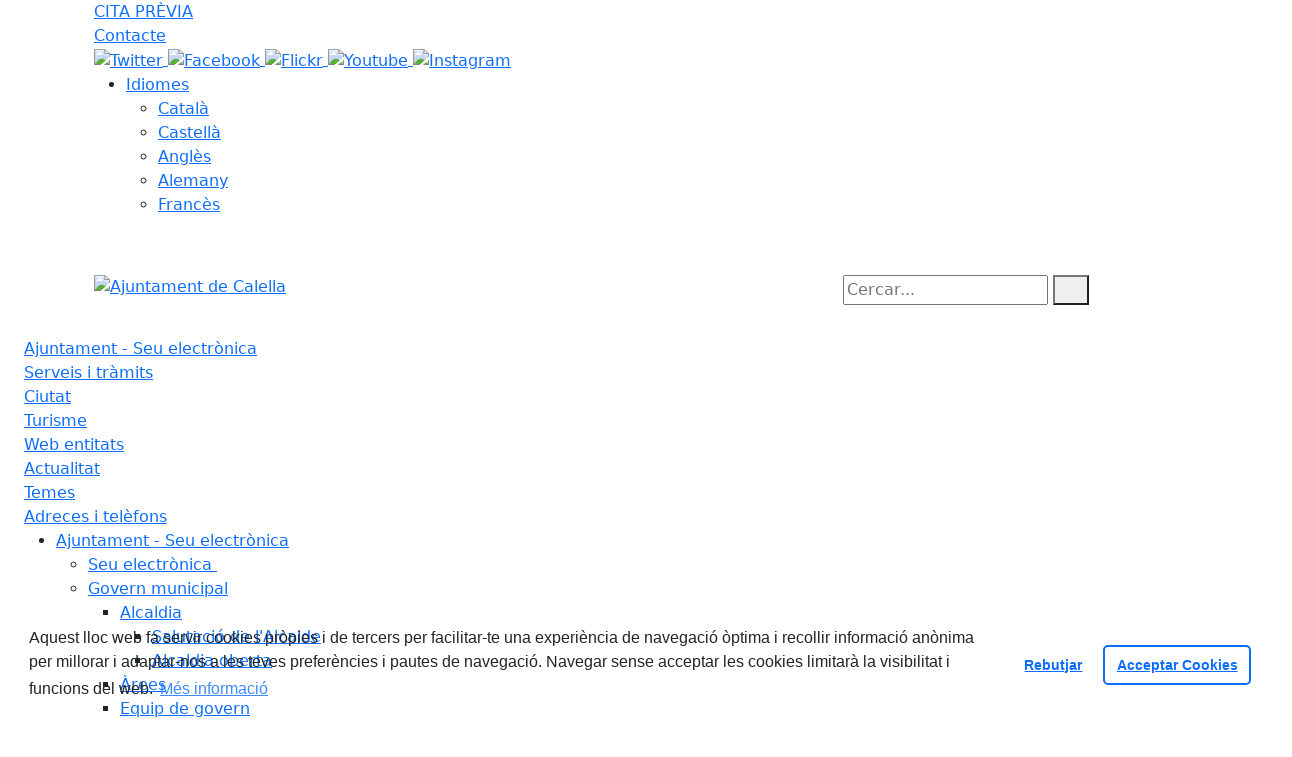

--- FILE ---
content_type: text/html; charset=utf-8
request_url: https://www.calella.cat/temes/educacio/
body_size: 21565
content:
<!DOCTYPE HTML>
<html lang="ca" xmlns="http://www.w3.org/1999/xhtml" xml:lang="ca" >
    <head>
        <!-- Global Site Tag (gtag.js) - Google Analytics v4-->
<!-- End of code Global Site Tag (gtag.js) - Google Analytics v4--><!-- Global Site Tag (gtag.js) - Google Analytics v4-->
<!-- End of code Global Site Tag (gtag.js) - Google Analytics v4-->
        <title>Educació - Ajuntament de Calella</title>

        <!-- METADATA -->
<meta charset="utf-8">
<meta name="viewport" content="width=device-width, initial-scale=1">
<meta name="title" lang="ca" content="Educació - Ajuntament de Calella">
<meta name="description" lang="ca" content="">
<meta name="author" lang="ca" content="Ajuntament de Calella">
<meta name="date" lang="ca" content="2025-08-04 10:42:01">
<meta name="generator" lang="ca" content="Ajuntament de Calella">
<meta name="robots" content="index, follow">

        <link rel="canonical" href="/temes/educacio">

        <link href="/front/view/js/bower_components/bootstrap/dist/css/bootstrap.min.css" rel="stylesheet" media="screen,print">

            <link rel="stylesheet" type="text/css" href="/front/view/js/bower_components/cookieconsent/build/cookieconsent.min.css">

        <!-- Real Favicon Genenrator-->
<link rel="apple-touch-icon" href="/themes/calella/images/favicons/apple-touch-icon.png">
<link rel="icon" type="image/png" href="/themes/calella/images/favicons/favicon-16x16.png" sizes="16x16">
<link rel="icon" type="image/png" href="/themes/calella/images/favicons/favicon-32x32.png" sizes="32x32">
<link rel="shortcut icon" href="/themes/calella/images/favicons/favicon.ico">
        <!-- Twitter Card data -->
<meta name="twitter:card" content="summary">
<meta name="twitter:site" content="@ajcalella">
<meta name="twitter:title" content="Educació">
<meta name="twitter:description" content="Web oficial de l'Ajuntament de Calella: informació municipal, tràmits, notícies, agenda... T. 937 663 030 Calella, Maresme">
<meta name="twitter:image" content="https://www.calella.cat/themes/calella/images/logos/header.png">
    <meta name="twitter:image:alt" content="Logo">
        <!-- Open Graph data -->
<meta property="og:title" content="Educació">
<meta property="og:type" content="website">
<meta property="og:url" content="https://www.calella.cat/temes/educacio">
<meta property="og:image" content="https://www.calella.cat/themes/calella/images/logos/header.png">
    <meta property="og:image:alt" content="Logo">
    <meta property="og:image" content="https://www.calella.cat/themes/calella/images/logos/header_inv.png">
    <meta property="og:image:alt" content="Logo invertit">
    <meta property="og:description" content="Web oficial de l'Ajuntament de Calella: informació municipal, tràmits, notícies, agenda... T. 937 663 030 Calella, Maresme">
<meta property="og:site_name" content="Ajuntament de Calella"> 

        <!-- HTML5 compatible tags -->
<script>
    document.createElement('header');
    document.createElement('footer');
    document.createElement('section');
    document.createElement('aside');
    document.createElement('nav');
    document.createElement('article');
    document.createElement('hgroup');
    document.createElement('lh');
</script>
        <link rel="stylesheet" href="/front/view/js/bower_components/FreezeUI/freeze-ui.min.css">
<link rel="stylesheet" href="/front/view/js/bower_components/Leaflet/default/leaflet.css">
<link rel="stylesheet" href="/front/view/js/bower_components/Leaflet/default/Control.Loading.css">
<script  src="/front/view/js/bower_components/FreezeUI/freeze-ui.min.js"></script>
<script  src="/front/view/js/bower_components/Leaflet/default/leaflet.js"></script>
<script src="/front/view/js/bower_components/es6-promise/es6-promise.min.js"></script>
<script>ES6Promise.polyfill();</script>
<script  src='/front/view/js/bower_components/Leaflet/default/Leaflet.GoogleMutant.js'></script>
<script  src="https://maps.google.com/maps/api/js?key=AIzaSyDzMQfPcdyACxfYosZzQs43alxB8BKfkx8" async defer></script>
<script  src="/front/view/js/bower_components/Leaflet/default/leaflet.maps.js"></script>
<script  src="/front/view/js/bower_components/Leaflet/default/leaflet.clone.js"></script>
<script  src="/front/view/js/bower_components/Leaflet/default/Control.Loading.js"></script>
<script src="/front/view/js/bower_components/jquery.min/index.js"></script>        <!-- Init addHeadExtraStyles -->
        <style>html body{font-size:1em !important;} </style>
        <!-- End addHeadExtraStyles -->
        <link rel="stylesheet" type="text/css" href="/front/view/js/bower_components/bootstrap-datepicker/dist/css/bootstrap-datepicker.min.css">
        <!-- fontawesome -->
        <link rel="stylesheet" href="/front/view/js/bower_components/bootstrap-icons.min/index.css">
        <!-- Font Awesome 7 + v4-shims for backward compatibility -->
        <link href="https://cdn.jsdelivr.net/npm/@fortawesome/fontawesome-free@7.1.0/css/all.min.css" rel="stylesheet">
        <link href="https://cdn.jsdelivr.net/npm/@fortawesome/fontawesome-free@7.1.0/css/v4-shims.min.css" rel="stylesheet">
        <link rel="stylesheet" type="text/css" href="/front/view/js/bower_components/cookieconsent/build/cookieconsent.min.css">
        <!-- Popperjs -->
        <script src="/front/view/js/bower_components/popper.min/index.js"></script>
        <!-- Tempus Dominus JavaScript -->
        <script src="/front/view/js/bower_components/tempus-dominus.min.js/index.js"></script>
        <!-- Tempus Dominus Styles -->
        <link rel="stylesheet" href="/front/view/js/bower_components/tempus-dominus.min.css/index.css">

                <link rel="stylesheet" media="all" href="/themes/calella/styles/style.min.css">
            </head>
    <body class="page id-139">
        <header>
                                    <div class="js-widget o-widget o-widget--header o-widget-contenidor  clearfix boxBX  WidgetContainer " data-id="252" >  <div class="o-widget-wrapper clearfix default-BX  " data-id="252"><div class="o-widget-container  row"><div class="js-widget o-widget col-xs-12 col-sm-12 col-md-12 col-lg-12 clearfix boxBX  WidgetLegacyHeader " data-id="255" >  <div class="o-widget-wrapper clearfix default-BX  mb-5  row " data-id="255"><div class="o-widget-container "><div class="js-widget__content o-widget__content clearfix "><div class="toolbar clearfix">
    <div class="container-xl">
                <div class="fright">
            <div class="toolbarItem">
    <div class="toolbarItem customLink custom-citaprÈvia">
    <a 
        href="https://citaprevia.gestorn.com/calella/#nbb"
        target="_blank"
        rel="noindex, nofollow"
            >
        CITA PRÈVIA    </a>
</div>
<div class="toolbarItem page-62 page-contacte">
    <a 
        href="/altres-continguts/contacte"
        target="_self"
        rel="index, follow"
            >
        Contacte    </a>
</div>
</div>                        <div id="social" class="toolbarItem">
                  
    <a target="_blank" aria-label="Twitter" href="https://twitter.com/ajcalella" title="Obre en finestra nova: Twitter">
        <span style="display: none">Twitter</span>
        <img src="/themes/calella/images/icons/social/twitter.png" alt="Twitter" width="32" height="32">
    </a>
  
    <a target="_blank" aria-label="Facebook" href="https://www.facebook.com/ajcalella" title="Obre en finestra nova: Facebook">
        <span style="display: none">Facebook</span>
        <img src="/themes/calella/images/icons/social/facebook.png" alt="Facebook" width="32" height="32">
    </a>
  
    <a target="_blank" aria-label="Flickr" href="https://www.flickr.com/photos/calellabarcelona/albums/" title="Obre en finestra nova: Flickr">
        <span style="display: none">Flickr</span>
        <img src="/themes/calella/images/icons/social/flickr.png" alt="Flickr" width="32" height="32">
    </a>
  
    <a target="_blank" aria-label="Youtube" href="https://www.youtube.com/channel/UCv999ouhAP8kiJdi6aFN_AQ" title="Obre en finestra nova: Youtube">
        <span style="display: none">Youtube</span>
        <img src="/themes/calella/images/icons/social/youtube.png" alt="Youtube" width="32" height="32">
    </a>
  
    <a target="_blank" aria-label="Instagram" href="https://www.instagram.com/ajcalella" title="Obre en finestra nova: Instagram">
        <span style="display: none">Instagram</span>
        <img src="/themes/calella/images/icons/social/instagram.png" alt="Instagram" width="32" height="32">
    </a>
            </div>
                        <div class="toolbarItem">
                <div id="toolbarLanguages">
    <ul id="languages">
        <li><a href="#">Idiomes</a>
            <ul>
                                    <li><a class="link-language" href="javascript:void(0)" data-target="https://www.calella.cat/temes/educacio/?lang=ca" title="Català">Català</a></li>                                    <li><a class="link-language" href="javascript:void(0)" data-target="https://translate.google.es/translate?js=y&prev=_t&hl=esie=UTF-8&u=https://www.calella.cat/temes/educacio/&sl=ca&tl=es" title="Castellà">Castellà</a></li>                                    <li><a class="link-language" href="javascript:void(0)" data-target="https://translate.google.es/translate?js=y&prev=_t&hl=enie=UTF-8&u=https://www.calella.cat/temes/educacio/&sl=ca&tl=en" title="Anglès">Anglès</a></li>                                    <li><a class="link-language" href="javascript:void(0)" data-target="https://translate.google.es/translate?js=y&prev=_t&hl=deie=UTF-8&u=https://www.calella.cat/temes/educacio/&sl=ca&tl=de" title="Alemany">Alemany</a></li>                                    <li><a class="link-language" href="javascript:void(0)" data-target="https://translate.google.es/translate?js=y&prev=_t&hl=frie=UTF-8&u=https://www.calella.cat/temes/educacio/&sl=ca&tl=fr" title="Francès">Francès</a></li>                            </ul>
        </li>
    </ul>
</div>                <div class="currentDate" style='padding:9px;color:white'>
    <span id="clock" class="clock" title='Data i hora oficial' >
        24.01.2026 | 15:24    </span>
</div>            </div>
        </div>
    </div>
</div>
<div class="header ">
    <div class="branding">
        <div class="container-xl">
            <div class="row">
                <div class="col-md-8 col-sm-8 col-lg-8 logo_box">
    <a class="logo" href="/" title="Ajuntament de Calella">
        <span style="display: none">Ajuntament de Calella</span>
        <img src="/themes/calella/images/logos/header.png" alt="Ajuntament de Calella" width="331" height="114" id="mainLogo">
    </a>
    </div>                <div class="col-md-4 col-sm-4 col-lg-4 middle search_box">
    <form id="search_box" aria-label="Cercar:" name="search_box" method="get" action="/search">
        <label for="search" accesskey="4">
            <span class="visually-hidden">Cercar:</span>
        </label>
        <input id="search" name="search" type="text" aria-label="Cercar:" title="Cerca a tot el web" value="" placeholder="Cercar...">
        <button type="submit" title="Cerca" class="search-button" aria-label="Cerca"><i class="fa fa-search"></i></button>
    </form>
</div>
            </div>
        </div>
    </div>
        <div id="navbar-top" class="navbar navbar-expand-lg navbar-dark"><div class="nav">    <div class="container-xl">         <div class="row">              <div class="col" aria-label="menú"><div class="phoneMenuButton"><a href="#" class="phoneButton"><i class="fa fa-bars"></i></a></div>  <nav class="c-menu-mobile"><li class="c-menu-mobile__item">  <a class="c-menu-mobile__link"  href="/ajuntament-seu-electronica" aria-label="Ajuntament - Seu electrònica"  rel="index, follow" >Ajuntament - Seu electrònica  </a></li><li class="c-menu-mobile__item">  <a class="c-menu-mobile__link"  href="/serveis-i-tramits" aria-label="Serveis i tràmits"  rel="index, follow" >Serveis i tràmits  </a></li><li class="c-menu-mobile__item">  <a class="c-menu-mobile__link"  href="/ciutat" aria-label="Ciutat"  rel="index, follow" >Ciutat  </a></li><li class="c-menu-mobile__item">  <a class="c-menu-mobile__link"  href="https://www.calellabarcelona.com/" aria-label="Turisme" target = "_blank" rel="index, follow" >Turisme<i class="fa fa-external-link"></i>  </a></li><li class="c-menu-mobile__item">  <a class="c-menu-mobile__link"  href="https://entitatscalella.cat/" aria-label="Web entitats"  rel="index, follow" >Web entitats  </a></li><li class="c-menu-mobile__item">  <a class="c-menu-mobile__link"  href="/actualitat" aria-label="Actualitat"  rel="index, follow" >Actualitat  </a></li><li class="c-menu-mobile__item">  <a class="c-menu-mobile__link"  href="/temes" aria-label="Temes"  rel="index, follow" >Temes  </a></li><li class="c-menu-mobile__item">  <a class="c-menu-mobile__link"  href="/adreces-i-telefons" aria-label="Adreces i telèfons"  rel="index, follow" >Adreces i telèfons  </a></li>  </nav><script>$(document).ready(function () {
	$('a.phoneButton').click(function (event) {
		$('.c-menu-mobile').toggleClass('c-menu-mobile--opened');
	});
});
</script><ul class="c-menu-show-submenu-on-hover c-menu-show-submenu-on-hover__menu" ><li class="c-menu-show-submenu-on-hover__item page-1 level1"> <a class=" c-menu-show-submenu-on-hover__link"  aria-expanded="false" href="/ajuntament-seu-electronica" aria-label="Ajuntament - Seu electrònica"  rel="index, follow" >Ajuntament - Seu electrònica</a><ul class="c-menu-show-submenu-on-hover c-menu-show-submenu-on-hover__childs" ><li class="c-menu-show-submenu-on-hover__item page-424 level2"> <a class=" c-menu-show-submenu-on-hover__link"  aria-expanded="false" href="https://calella.eadministracio.cat/info.0" aria-label="Seu electrònica " target = "_blank" rel="index, follow" >Seu electrònica <i class="align-middle fa fa-external-link ms-2"></i></a></li><li class="c-menu-show-submenu-on-hover__item page-8 level2"> <a class=" c-menu-show-submenu-on-hover__link c-menu-show-submenu-on-hover__link--dropdown"  aria-expanded="false" href="/ajuntament-seu-electronica/govern-municipal" aria-label="Govern municipal"  rel="index, follow" >Govern municipal</a><ul class="c-menu-show-submenu-on-hover c-menu-show-submenu-on-hover__childs" ><li class="c-menu-show-submenu-on-hover__item page-342 level3"> <a class=" c-menu-show-submenu-on-hover__link c-menu-show-submenu-on-hover__link--dropdown"  aria-expanded="false" href="/ajuntament-seu-electronica/govern-municipal/alcaldia" aria-label="Alcaldia"  rel="index, follow" >Alcaldia</a><ul class="c-menu-show-submenu-on-hover c-menu-show-submenu-on-hover__childs" ><li class="c-menu-show-submenu-on-hover__item page-12 level4"> <a class=" c-menu-show-submenu-on-hover__link"  aria-expanded="false" href="/ajuntament-seu-electronica/govern-municipal/alcaldia/salutacio-de-lalcalde" aria-label="Salutació de l'Alcalde"  rel="index, follow" >Salutació de l'Alcalde</a></li><li class="c-menu-show-submenu-on-hover__item page-239 level4"> <a class=" c-menu-show-submenu-on-hover__link"  aria-expanded="false" href="/ajuntament-seu-electronica/govern-municipal/alcaldia/alcaldia-oberta" aria-label="Alcaldia oberta"  rel="index, follow" >Alcaldia oberta</a></li></ul></li><li class="c-menu-show-submenu-on-hover__item page-14 level3"> <a class=" c-menu-show-submenu-on-hover__link"  aria-expanded="false" href="/ajuntament-seu-electronica/govern-municipal/arees" aria-label="Àrees"  rel="index, follow" >Àrees</a></li><li class="c-menu-show-submenu-on-hover__item page-13 level3"> <a class=" c-menu-show-submenu-on-hover__link"  aria-expanded="false" href="/ajuntament-seu-electronica/govern-municipal/equip-de-govern" aria-label="Equip de govern"  rel="index, follow" >Equip de govern</a></li><li class="c-menu-show-submenu-on-hover__item page-115 level3"> <a class=" c-menu-show-submenu-on-hover__link"  aria-expanded="false" href="/ajuntament-seu-electronica/govern-municipal/informacio-dels-regidors" aria-label="Informació dels regidors"  rel="index, follow" >Informació dels regidors</a></li><li class="c-menu-show-submenu-on-hover__item page-263 level3"> <a class=" c-menu-show-submenu-on-hover__link"  aria-expanded="false" href="/ajuntament-seu-electronica/govern-municipal/grups-politics" aria-label="Grups polítics"  rel="index, follow" >Grups polítics</a></li><li class="c-menu-show-submenu-on-hover__item page-215 level3"> <a class=" c-menu-show-submenu-on-hover__link"  aria-expanded="false" href="/ajuntament-seu-electronica/govern-municipal/plans-de-govern" aria-label="Plans de govern"  rel="index, follow" >Plans de govern</a></li><li class="c-menu-show-submenu-on-hover__item page-166 level3"> <a class=" c-menu-show-submenu-on-hover__link c-menu-show-submenu-on-hover__link--dropdown"  aria-expanded="false" href="/ajuntament-seu-electronica/govern-municipal/organs-de-govern" aria-label="Òrgans de govern"  rel="index, follow" >Òrgans de govern</a><ul class="c-menu-show-submenu-on-hover c-menu-show-submenu-on-hover__childs" ><li class="c-menu-show-submenu-on-hover__item page-250 level4"> <a class=" c-menu-show-submenu-on-hover__link"  aria-expanded="false" href="/ajuntament-seu-electronica/govern-municipal/organs-de-govern/alcaldia-de-calella" aria-label="Alcaldia de Calella"  rel="index, follow" >Alcaldia de Calella</a></li><li class="c-menu-show-submenu-on-hover__item page-251 level4"> <a class=" c-menu-show-submenu-on-hover__link"  aria-expanded="false" href="/ajuntament-seu-electronica/govern-municipal/organs-de-govern/junta-de-govern-local" aria-label="Junta de Govern Local"  rel="index, follow" >Junta de Govern Local</a></li><li class="c-menu-show-submenu-on-hover__item page-252 level4"> <a class=" c-menu-show-submenu-on-hover__link"  aria-expanded="false" href="/ajuntament-seu-electronica/govern-municipal/organs-de-govern/ple" aria-label="Ple"  rel="index, follow" >Ple</a></li><li class="c-menu-show-submenu-on-hover__item page-341 level4"> <a class=" c-menu-show-submenu-on-hover__link"  aria-expanded="false" href="/ajuntament-seu-electronica/govern-municipal/organs-de-govern/organs-de-govern-complementaris" aria-label="Òrgans de govern complementaris"  rel="index, follow" >Òrgans de govern complementaris</a></li></ul></li><li class="c-menu-show-submenu-on-hover__item page-154 level3"> <a class=" c-menu-show-submenu-on-hover__link"  aria-expanded="false" href="/ajuntament-seu-electronica/govern-municipal/consells-de-participacio" aria-label="Consells de Participació"  rel="index, follow" >Consells de Participació</a></li><li class="c-menu-show-submenu-on-hover__item page-81 level3"> <a class=" c-menu-show-submenu-on-hover__link"  aria-expanded="false" href="/ajuntament-seu-electronica/govern-municipal/empreses-municipals" aria-label="Empreses municipals"  rel="index, follow" >Empreses municipals</a></li><li class="c-menu-show-submenu-on-hover__item page-132 level3"> <a class=" c-menu-show-submenu-on-hover__link"  aria-expanded="false" href="/ajuntament-seu-electronica/govern-municipal/altres-administracions" aria-label="Altres administracions"  rel="index, follow" >Altres administracions</a></li><li class="c-menu-show-submenu-on-hover__item page-155 level3"> <a class=" c-menu-show-submenu-on-hover__link c-menu-show-submenu-on-hover__link--dropdown"  aria-expanded="false" href="/ajuntament-seu-electronica/govern-municipal/espai-dopinio-dels-grups-politics-municipals" aria-label="Espai d'opinió dels grups polítics municipals"  rel="index, follow" >Espai d'opinió dels grups polítics municipals</a><ul class="c-menu-show-submenu-on-hover c-menu-show-submenu-on-hover__childs" ><li class="c-menu-show-submenu-on-hover__item page-15 level4"> <a class=" c-menu-show-submenu-on-hover__link"  aria-expanded="false" href="/ajuntament-seu-electronica/govern-municipal/espai-dopinio-dels-grups-politics-municipals/grups-municipals" aria-label="Grups municipals"  rel="index, follow" >Grups municipals</a></li><li class="c-menu-show-submenu-on-hover__item page-259 level4"> <a class=" c-menu-show-submenu-on-hover__link c-menu-show-submenu-on-hover__link--dropdown"  aria-expanded="false" href="/ajuntament-seu-electronica/govern-municipal/espai-dopinio-dels-grups-politics-municipals/mocions-i-textos-dels-grups-politics" aria-label="Mocions i textos dels grups polítics"  rel="index, follow" >Mocions i textos dels grups polítics</a><ul class="c-menu-show-submenu-on-hover c-menu-show-submenu-on-hover__childs" ><li class="c-menu-show-submenu-on-hover__item page-431 level5"> <a class=" c-menu-show-submenu-on-hover__link c-menu-show-submenu-on-hover__link--dropdown"  aria-expanded="false" href="/ajuntament-seu-electronica/govern-municipal/espai-dopinio-dels-grups-politics-municipals/mocions-i-textos-dels-grups-politics/mocions-i-textos-any-2025" aria-label="Mocions i textos any 2025"  rel="index, follow" >Mocions i textos any 2025</a><ul class="c-menu-show-submenu-on-hover c-menu-show-submenu-on-hover__childs" ><li class="c-menu-show-submenu-on-hover__item page-443 level6"> <a class=" c-menu-show-submenu-on-hover__link"  aria-expanded="false" href="https://www.calella.cat/media/repository/butlleti/2025/But-48-3Q-2025-ok.pdf" aria-label="Revista de Calella | 48 | 3er Qt 2025 " target = "_blank" rel="index, follow" >Revista de Calella | 48 | 3er Qt 2025 <i class="align-middle fa fa-external-link ms-2"></i></a></li><li class="c-menu-show-submenu-on-hover__item page-442 level6"> <a class=" c-menu-show-submenu-on-hover__link"  aria-expanded="false" href="https://calella.webmunicipal.diba.cat/media/repository/butlleti/2025/But-47-2Q-2025.pdf" aria-label="Revista de Calella | 47 | 2n Qt 2025 " target = "_blank" rel="index, follow" >Revista de Calella | 47 | 2n Qt 2025 <i class="align-middle fa fa-external-link ms-2"></i></a></li><li class="c-menu-show-submenu-on-hover__item page-441 level6"> <a class=" c-menu-show-submenu-on-hover__link"  aria-expanded="false" href="https://calella.webmunicipal.diba.cat/media/repository/butlleti/2025/But-46-1Q-2025.pdf" aria-label="Revista de Calella | 46 | 1er Qt 2025" target = "_blank" rel="index, follow" >Revista de Calella | 46 | 1er Qt 2025<i class="align-middle fa fa-external-link ms-2"></i></a></li><li class="c-menu-show-submenu-on-hover__item page-440 level6"> <a class=" c-menu-show-submenu-on-hover__link"  aria-expanded="false" href="https://videoactes.calella.cat/session/sessionDetail/8a8180889ad7bca5019ade178b880001" aria-label="Ple municipal 4/12/25  " target = "_blank" rel="index, follow" >Ple municipal 4/12/25  <i class="align-middle fa fa-external-link ms-2"></i></a></li><li class="c-menu-show-submenu-on-hover__item page-439 level6"> <a class=" c-menu-show-submenu-on-hover__link"  aria-expanded="false" href="https://videoactes.calella.cat/session/sessionDetail/8a81808899ff3b10019a1199b3270007" aria-label="Ple municipal 23/10/25  " target = "_blank" rel="index, follow" >Ple municipal 23/10/25  <i class="align-middle fa fa-external-link ms-2"></i></a></li><li class="c-menu-show-submenu-on-hover__item page-438 level6"> <a class=" c-menu-show-submenu-on-hover__link"  aria-expanded="false" href="https://videoactes.calella.cat/session/sessionDetail/8a818088972e413d0197307d3c310001" aria-label="Ple municipal 24/07/25 " target = "_blank" rel="index, follow" >Ple municipal 24/07/25 <i class="align-middle fa fa-external-link ms-2"></i></a></li><li class="c-menu-show-submenu-on-hover__item page-437 level6"> <a class=" c-menu-show-submenu-on-hover__link"  aria-expanded="false" href="https://videoactes.calella.cat/session/sessionDetail/8a818088972e413d0197307d3c310001" aria-label="Ple municipal 5/06/25 " target = "_blank" rel="index, follow" >Ple municipal 5/06/25 <i class="align-middle fa fa-external-link ms-2"></i></a></li><li class="c-menu-show-submenu-on-hover__item page-435 level6"> <a class=" c-menu-show-submenu-on-hover__link"  aria-expanded="false" href="https://videoactes.calella.cat/session/sessionDetail/8a81808895e9d01f0195ebe0b5780000" aria-label="Ple municipal 3/04/25" target = "_blank" rel="index, follow" >Ple municipal 3/04/25<i class="align-middle fa fa-external-link ms-2"></i></a></li><li class="c-menu-show-submenu-on-hover__item page-434 level6"> <a class=" c-menu-show-submenu-on-hover__link"  aria-expanded="false" href="https://videoactes.calella.cat/session/sessionDetail/8a81808894c9a2830194cb7e94f10001" aria-label="Ple municipal 6/02/25" target = "_blank" rel="index, follow" >Ple municipal 6/02/25<i class="align-middle fa fa-external-link ms-2"></i></a></li></ul></li><li class="c-menu-show-submenu-on-hover__item page-369 level5"> <a class=" c-menu-show-submenu-on-hover__link c-menu-show-submenu-on-hover__link--dropdown"  aria-expanded="false" href="/ajuntament-seu-electronica/govern-municipal/espai-dopinio-dels-grups-politics-municipals/mocions-i-textos-dels-grups-politics/mocions-i-textos-any-2024" aria-label="Mocions i textos any 2024"  rel="index, follow" >Mocions i textos any 2024</a><ul class="c-menu-show-submenu-on-hover c-menu-show-submenu-on-hover__childs" ><li class="c-menu-show-submenu-on-hover__item page-372 level6"> <a class=" c-menu-show-submenu-on-hover__link"  aria-expanded="false" href="https://issuu.com/calellaesmes/docs/but-45-3q-2024" aria-label="Revista de Calella | 45 | 3er Qt 2024" target = "_blank" rel="index, follow" >Revista de Calella | 45 | 3er Qt 2024<i class="align-middle fa fa-external-link ms-2"></i></a></li><li class="c-menu-show-submenu-on-hover__item page-371 level6"> <a class=" c-menu-show-submenu-on-hover__link"  aria-expanded="false" href="https://issuu.com/calellaesmes/docs/but-44-2024-digital" aria-label="Revista de Calella | 44 | 2o Qt 2024" target = "_blank" rel="index, follow" >Revista de Calella | 44 | 2o Qt 2024<i class="align-middle fa fa-external-link ms-2"></i></a></li><li class="c-menu-show-submenu-on-hover__item page-370 level6"> <a class=" c-menu-show-submenu-on-hover__link"  aria-expanded="false" href="https://issuu.com/calellaesmes/docs/but-43-2024-view" aria-label="Revista de Calella | 43 | 1r Qt 2024" target = "_blank" rel="index, follow" >Revista de Calella | 43 | 1r Qt 2024<i class="align-middle fa fa-external-link ms-2"></i></a></li><li class="c-menu-show-submenu-on-hover__item page-380 level6"> <a class=" c-menu-show-submenu-on-hover__link"  aria-expanded="false" href="https://videoactes.calella.cat/session/sessionDetail/8a81808893a93e990193ab39fde00003" aria-label="Ple municipal 12/12/2024" target = "_blank" rel="index, follow" >Ple municipal 12/12/2024<i class="align-middle fa fa-external-link ms-2"></i></a></li><li class="c-menu-show-submenu-on-hover__item page-379 level6"> <a class=" c-menu-show-submenu-on-hover__link"  aria-expanded="false" href="https://videoactes.calella.cat/session/sessionDetail/8a81808892408a040192429f19a20002" aria-label="Ple municipal 3/10/2024" target = "_blank" rel="index, follow" >Ple municipal 3/10/2024<i class="align-middle fa fa-external-link ms-2"></i></a></li><li class="c-menu-show-submenu-on-hover__item page-377 level6"> <a class=" c-menu-show-submenu-on-hover__link"  aria-expanded="false" href="https://videoactes.calella.cat/session/sessionDetail/8a81808890bfb2360190caa5dbbd0025" aria-label="Ple municipal 25/07/2024" target = "_blank" rel="index, follow" >Ple municipal 25/07/2024<i class="align-middle fa fa-external-link ms-2"></i></a></li><li class="c-menu-show-submenu-on-hover__item page-376 level6"> <a class=" c-menu-show-submenu-on-hover__link"  aria-expanded="false" href="https://videoactes.calella.cat/session/sessionDetail/8a8180888f9810e2018fddf27e890001" aria-label="Ple municipal 6/06/2024" target = "_blank" rel="index, follow" >Ple municipal 6/06/2024<i class="align-middle fa fa-external-link ms-2"></i></a></li><li class="c-menu-show-submenu-on-hover__item page-375 level6"> <a class=" c-menu-show-submenu-on-hover__link"  aria-expanded="false" href="https://videoactes.calella.cat/session/sessionDetail/8a8080848acca7f2018ec1f1d8530488" aria-label="Ple municipal 11/04/2024" target = "_blank" rel="index, follow" >Ple municipal 11/04/2024<i class="align-middle fa fa-external-link ms-2"></i></a></li><li class="c-menu-show-submenu-on-hover__item page-374 level6"> <a class=" c-menu-show-submenu-on-hover__link"  aria-expanded="false" href="https://videoactes.calella.cat/session/sessionDetail/8a8080848acca7f2018d59b1760b03a0" aria-label="Ple municipal 1/02/2024" target = "_blank" rel="index, follow" >Ple municipal 1/02/2024<i class="align-middle fa fa-external-link ms-2"></i></a></li></ul></li><li class="c-menu-show-submenu-on-hover__item page-328 level5"> <a class=" c-menu-show-submenu-on-hover__link c-menu-show-submenu-on-hover__link--dropdown"  aria-expanded="false" href="/ajuntament-seu-electronica/govern-municipal/espai-dopinio-dels-grups-politics-municipals/mocions-i-textos-dels-grups-politics/mocions-i-textos-any-2023" aria-label="Mocions i textos any 2023"  rel="index, follow" >Mocions i textos any 2023</a><ul class="c-menu-show-submenu-on-hover c-menu-show-submenu-on-hover__childs" ><li class="c-menu-show-submenu-on-hover__item page-329 level6"> <a class=" c-menu-show-submenu-on-hover__link"  aria-expanded="false" href="/ajuntament-seu-electronica/govern-municipal/espai-dopinio-dels-grups-politics-municipals/mocions-i-textos-dels-grups-politics/mocions-i-textos-any-2023/revista-de-calella--42--3r-qtrim-2022" aria-label="Revista de Calella | 42 | 3r Qtrim 2022"  rel="index, follow" >Revista de Calella | 42 | 3r Qtrim 2022</a></li><li class="c-menu-show-submenu-on-hover__item page-330 level6"> <a class=" c-menu-show-submenu-on-hover__link"  aria-expanded="false" href="/ajuntament-seu-electronica/govern-municipal/espai-dopinio-dels-grups-politics-municipals/mocions-i-textos-dels-grups-politics/mocions-i-textos-any-2023/mocions-de-revista-de-calella--41--3r-trim-2022" aria-label="Mocions de revista de Calella | 41 | 3r Trim 2022"  rel="index, follow" >Mocions de revista de Calella | 41 | 3r Trim 2022</a></li><li class="c-menu-show-submenu-on-hover__item page-331 level6"> <a class=" c-menu-show-submenu-on-hover__link"  aria-expanded="false" href="/ajuntament-seu-electronica/govern-municipal/espai-dopinio-dels-grups-politics-municipals/mocions-i-textos-dels-grups-politics/mocions-i-textos-any-2023/mocions-revista-de-calella--40--2n-trim-2022" aria-label="Mocions revista de Calella | 40 | 2n Trim 2022"  rel="index, follow" >Mocions revista de Calella | 40 | 2n Trim 2022</a></li><li class="c-menu-show-submenu-on-hover__item page-332 level6"> <a class=" c-menu-show-submenu-on-hover__link"  aria-expanded="false" href="/ajuntament-seu-electronica/govern-municipal/espai-dopinio-dels-grups-politics-municipals/mocions-i-textos-dels-grups-politics/mocions-i-textos-any-2023/mocions-revista-de-calella--39--1r-ttrim-2023" aria-label="Mocions revista de Calella | 39 | 1r Ttrim 2023"  rel="index, follow" >Mocions revista de Calella | 39 | 1r Ttrim 2023</a></li><li class="c-menu-show-submenu-on-hover__item page-333 level6"> <a class=" c-menu-show-submenu-on-hover__link"  aria-expanded="false" href="/ajuntament-seu-electronica/govern-municipal/espai-dopinio-dels-grups-politics-municipals/mocions-i-textos-dels-grups-politics/mocions-i-textos-any-2023/mocions-del-ple-any-2023" aria-label="Mocions del ple any 2023"  rel="index, follow" >Mocions del ple any 2023</a></li></ul></li><li class="c-menu-show-submenu-on-hover__item page-323 level5"> <a class=" c-menu-show-submenu-on-hover__link c-menu-show-submenu-on-hover__link--dropdown"  aria-expanded="false" href="/ajuntament-seu-electronica/govern-municipal/espai-dopinio-dels-grups-politics-municipals/mocions-i-textos-dels-grups-politics/mocions-i-textos-any-2022" aria-label="Mocions i textos any 2022"  rel="index, follow" >Mocions i textos any 2022</a><ul class="c-menu-show-submenu-on-hover c-menu-show-submenu-on-hover__childs" ><li class="c-menu-show-submenu-on-hover__item page-324 level6"> <a class=" c-menu-show-submenu-on-hover__link"  aria-expanded="false" href="/ajuntament-seu-electronica/govern-municipal/espai-dopinio-dels-grups-politics-municipals/mocions-i-textos-dels-grups-politics/mocions-i-textos-any-2022/revista-de-calella--38--3r-trim-2022" aria-label="Revista de Calella | 38 | 3r Trim 2022"  rel="index, follow" >Revista de Calella | 38 | 3r Trim 2022</a></li><li class="c-menu-show-submenu-on-hover__item page-325 level6"> <a class=" c-menu-show-submenu-on-hover__link"  aria-expanded="false" href="/ajuntament-seu-electronica/govern-municipal/espai-dopinio-dels-grups-politics-municipals/mocions-i-textos-dels-grups-politics/mocions-i-textos-any-2022/revista-de-calella--37--2n-trim-2022" aria-label="Revista de Calella | 37 | 2n Trim 2022"  rel="index, follow" >Revista de Calella | 37 | 2n Trim 2022</a></li><li class="c-menu-show-submenu-on-hover__item page-326 level6"> <a class=" c-menu-show-submenu-on-hover__link"  aria-expanded="false" href="/ajuntament-seu-electronica/govern-municipal/espai-dopinio-dels-grups-politics-municipals/mocions-i-textos-dels-grups-politics/mocions-i-textos-any-2022/revista-de-calella--36--1r-trim-2022" aria-label="Revista de Calella | 36 | 1r Trim 2022"  rel="index, follow" >Revista de Calella | 36 | 1r Trim 2022</a></li></ul></li><li class="c-menu-show-submenu-on-hover__item page-317 level5"> <a class=" c-menu-show-submenu-on-hover__link c-menu-show-submenu-on-hover__link--dropdown"  aria-expanded="false" href="/ajuntament-seu-electronica/govern-municipal/espai-dopinio-dels-grups-politics-municipals/mocions-i-textos-dels-grups-politics/mocions-i-textos-any-2021" aria-label="Mocions i textos any 2021"  rel="index, follow" >Mocions i textos any 2021</a><ul class="c-menu-show-submenu-on-hover c-menu-show-submenu-on-hover__childs" ><li class="c-menu-show-submenu-on-hover__item page-319 level6"> <a class=" c-menu-show-submenu-on-hover__link"  aria-expanded="false" href="/ajuntament-seu-electronica/govern-municipal/espai-dopinio-dels-grups-politics-municipals/mocions-i-textos-dels-grups-politics/mocions-i-textos-any-2021/mocions-del-ple-any-2021" aria-label="Mocions del ple any 2021"  rel="index, follow" >Mocions del ple any 2021</a></li><li class="c-menu-show-submenu-on-hover__item page-320 level6"> <a class=" c-menu-show-submenu-on-hover__link"  aria-expanded="false" href="/ajuntament-seu-electronica/govern-municipal/espai-dopinio-dels-grups-politics-municipals/mocions-i-textos-dels-grups-politics/mocions-i-textos-any-2021/mocions-revista-de-calella--33--1r-trim-2021" aria-label="Mocions revista de Calella | 33 | 1r Trim 2021"  rel="index, follow" >Mocions revista de Calella | 33 | 1r Trim 2021</a></li><li class="c-menu-show-submenu-on-hover__item page-321 level6"> <a class=" c-menu-show-submenu-on-hover__link"  aria-expanded="false" href="/ajuntament-seu-electronica/govern-municipal/espai-dopinio-dels-grups-politics-municipals/mocions-i-textos-dels-grups-politics/mocions-i-textos-any-2021/mocions-revista-de-calella--34--2ntrim-2021" aria-label="Mocions revista de Calella | 34 | 2nTrim 2021"  rel="index, follow" >Mocions revista de Calella | 34 | 2nTrim 2021</a></li><li class="c-menu-show-submenu-on-hover__item page-322 level6"> <a class=" c-menu-show-submenu-on-hover__link"  aria-expanded="false" href="/ajuntament-seu-electronica/govern-municipal/espai-dopinio-dels-grups-politics-municipals/mocions-i-textos-dels-grups-politics/mocions-i-textos-any-2021/mocions-revista-de-calella--35--3r-trim-2021" aria-label="Mocions revista de Calella | 35 | 3r Trim 2021"  rel="index, follow" >Mocions revista de Calella | 35 | 3r Trim 2021</a></li></ul></li><li class="c-menu-show-submenu-on-hover__item page-260 level5"> <a class=" c-menu-show-submenu-on-hover__link c-menu-show-submenu-on-hover__link--dropdown"  aria-expanded="false" href="/ajuntament-seu-electronica/govern-municipal/espai-dopinio-dels-grups-politics-municipals/mocions-i-textos-dels-grups-politics/mocions-i-textos-any-2020" aria-label="Mocions i textos any 2020"  rel="index, follow" >Mocions i textos any 2020</a><ul class="c-menu-show-submenu-on-hover c-menu-show-submenu-on-hover__childs" ><li class="c-menu-show-submenu-on-hover__item page-269 level6"> <a class=" c-menu-show-submenu-on-hover__link"  aria-expanded="false" href="/ajuntament-seu-electronica/govern-municipal/espai-dopinio-dels-grups-politics-municipals/mocions-i-textos-dels-grups-politics/mocions-i-textos-any-2020/mocions-del-ple-any-2020" aria-label="Mocions del ple any 2020"  rel="index, follow" >Mocions del ple any 2020</a></li><li class="c-menu-show-submenu-on-hover__item page-261 level6"> <a class=" c-menu-show-submenu-on-hover__link"  aria-expanded="false" href="/ajuntament-seu-electronica/govern-municipal/espai-dopinio-dels-grups-politics-municipals/mocions-i-textos-dels-grups-politics/mocions-i-textos-any-2020/calellaesmes-3r-trimestre-2020" aria-label="Calellaésmés 3r trimestre 2020"  rel="index, follow" >Calellaésmés 3r trimestre 2020</a></li><li class="c-menu-show-submenu-on-hover__item page-262 level6"> <a class=" c-menu-show-submenu-on-hover__link"  aria-expanded="false" href="/ajuntament-seu-electronica/govern-municipal/espai-dopinio-dels-grups-politics-municipals/mocions-i-textos-dels-grups-politics/mocions-i-textos-any-2020/calellaesmes-4r-trimestre-2020" aria-label="Calellaésmés 4r trimestre 2020"  rel="index, follow" >Calellaésmés 4r trimestre 2020</a></li></ul></li><li class="c-menu-show-submenu-on-hover__item page-265 level5"> <a class=" c-menu-show-submenu-on-hover__link c-menu-show-submenu-on-hover__link--dropdown"  aria-expanded="false" href="/ajuntament-seu-electronica/govern-municipal/espai-dopinio-dels-grups-politics-municipals/mocions-i-textos-dels-grups-politics/mocions-i-textos-any-2019" aria-label="Mocions i textos any 2019"  rel="index, follow" >Mocions i textos any 2019</a><ul class="c-menu-show-submenu-on-hover c-menu-show-submenu-on-hover__childs" ><li class="c-menu-show-submenu-on-hover__item page-273 level6"> <a class=" c-menu-show-submenu-on-hover__link"  aria-expanded="false" href="/ajuntament-seu-electronica/govern-municipal/espai-dopinio-dels-grups-politics-municipals/mocions-i-textos-dels-grups-politics/mocions-i-textos-any-2019/mocions-del-ple-any-2019" aria-label="Mocions del ple any 2019"  rel="index, follow" >Mocions del ple any 2019</a></li><li class="c-menu-show-submenu-on-hover__item page-270 level6"> <a class=" c-menu-show-submenu-on-hover__link"  aria-expanded="false" href="/ajuntament-seu-electronica/govern-municipal/espai-dopinio-dels-grups-politics-municipals/mocions-i-textos-dels-grups-politics/mocions-i-textos-any-2019/calellaesmes-2n-trimestre-2019" aria-label="Calellaésmés 2n trimestre 2019"  rel="index, follow" >Calellaésmés 2n trimestre 2019</a></li><li class="c-menu-show-submenu-on-hover__item page-271 level6"> <a class=" c-menu-show-submenu-on-hover__link"  aria-expanded="false" href="/ajuntament-seu-electronica/govern-municipal/espai-dopinio-dels-grups-politics-municipals/mocions-i-textos-dels-grups-politics/mocions-i-textos-any-2019/calellaesmes-3r-trimestre-2019" aria-label="Calellaésmés 3r trimestre 2019"  rel="index, follow" >Calellaésmés 3r trimestre 2019</a></li><li class="c-menu-show-submenu-on-hover__item page-272 level6"> <a class=" c-menu-show-submenu-on-hover__link"  aria-expanded="false" href="/ajuntament-seu-electronica/govern-municipal/espai-dopinio-dels-grups-politics-municipals/mocions-i-textos-dels-grups-politics/mocions-i-textos-any-2019/calellaesmes-4r-trimestre-2019" aria-label="Calellaésmés 4r trimestre 2019"  rel="index, follow" >Calellaésmés 4r trimestre 2019</a></li></ul></li><li class="c-menu-show-submenu-on-hover__item page-266 level5"> <a class=" c-menu-show-submenu-on-hover__link c-menu-show-submenu-on-hover__link--dropdown"  aria-expanded="false" href="/ajuntament-seu-electronica/govern-municipal/espai-dopinio-dels-grups-politics-municipals/mocions-i-textos-dels-grups-politics/mocions-i-textos-any-2018" aria-label="Mocions i textos any 2018"  rel="index, follow" >Mocions i textos any 2018</a><ul class="c-menu-show-submenu-on-hover c-menu-show-submenu-on-hover__childs" ><li class="c-menu-show-submenu-on-hover__item page-274 level6"> <a class=" c-menu-show-submenu-on-hover__link"  aria-expanded="false" href="/ajuntament-seu-electronica/govern-municipal/espai-dopinio-dels-grups-politics-municipals/mocions-i-textos-dels-grups-politics/mocions-i-textos-any-2018/calellaesmes-1r-trimestre-2018" aria-label="Calellaésmés 1r trimestre 2018"  rel="index, follow" >Calellaésmés 1r trimestre 2018</a></li><li class="c-menu-show-submenu-on-hover__item page-275 level6"> <a class=" c-menu-show-submenu-on-hover__link"  aria-expanded="false" href="/ajuntament-seu-electronica/govern-municipal/espai-dopinio-dels-grups-politics-municipals/mocions-i-textos-dels-grups-politics/mocions-i-textos-any-2018/calellaesmes-2n-trimestre-2018" aria-label="Calellaésmés 2n trimestre 2018"  rel="index, follow" >Calellaésmés 2n trimestre 2018</a></li><li class="c-menu-show-submenu-on-hover__item page-276 level6"> <a class=" c-menu-show-submenu-on-hover__link"  aria-expanded="false" href="/ajuntament-seu-electronica/govern-municipal/espai-dopinio-dels-grups-politics-municipals/mocions-i-textos-dels-grups-politics/mocions-i-textos-any-2018/calellaesmes-3r-trimestre-2018" aria-label="Calellaésmés 3r trimestre 2018"  rel="index, follow" >Calellaésmés 3r trimestre 2018</a></li></ul></li><li class="c-menu-show-submenu-on-hover__item page-267 level5"> <a class=" c-menu-show-submenu-on-hover__link c-menu-show-submenu-on-hover__link--dropdown"  aria-expanded="false" href="/ajuntament-seu-electronica/govern-municipal/espai-dopinio-dels-grups-politics-municipals/mocions-i-textos-dels-grups-politics/mocions-i-textos-any-2017" aria-label="Mocions i textos any 2017"  rel="index, follow" >Mocions i textos any 2017</a><ul class="c-menu-show-submenu-on-hover c-menu-show-submenu-on-hover__childs" ><li class="c-menu-show-submenu-on-hover__item page-277 level6"> <a class=" c-menu-show-submenu-on-hover__link"  aria-expanded="false" href="/ajuntament-seu-electronica/govern-municipal/espai-dopinio-dels-grups-politics-municipals/mocions-i-textos-dels-grups-politics/mocions-i-textos-any-2017/calellaesmes-1r-trimestre-2017" aria-label="Calellaésmés 1r trimestre 2017"  rel="index, follow" >Calellaésmés 1r trimestre 2017</a></li><li class="c-menu-show-submenu-on-hover__item page-278 level6"> <a class=" c-menu-show-submenu-on-hover__link"  aria-expanded="false" href="/ajuntament-seu-electronica/govern-municipal/espai-dopinio-dels-grups-politics-municipals/mocions-i-textos-dels-grups-politics/mocions-i-textos-any-2017/calellaesmes-1n-trimestre-2017" aria-label="Calellaésmés 1n trimestre 2017"  rel="index, follow" >Calellaésmés 1n trimestre 2017</a></li><li class="c-menu-show-submenu-on-hover__item page-279 level6"> <a class=" c-menu-show-submenu-on-hover__link"  aria-expanded="false" href="/ajuntament-seu-electronica/govern-municipal/espai-dopinio-dels-grups-politics-municipals/mocions-i-textos-dels-grups-politics/mocions-i-textos-any-2017/calellaesmes-3r-trimestre-2017" aria-label="Calellaésmés 3r trimestre 2017"  rel="index, follow" >Calellaésmés 3r trimestre 2017</a></li><li class="c-menu-show-submenu-on-hover__item page-280 level6"> <a class=" c-menu-show-submenu-on-hover__link"  aria-expanded="false" href="/ajuntament-seu-electronica/govern-municipal/espai-dopinio-dels-grups-politics-municipals/mocions-i-textos-dels-grups-politics/mocions-i-textos-any-2017/calellaesmes-4r-trimestre-2017" aria-label="Calellaésmés 4r trimestre 2017"  rel="index, follow" >Calellaésmés 4r trimestre 2017</a></li></ul></li><li class="c-menu-show-submenu-on-hover__item page-268 level5"> <a class=" c-menu-show-submenu-on-hover__link c-menu-show-submenu-on-hover__link--dropdown"  aria-expanded="false" href="/ajuntament-seu-electronica/govern-municipal/espai-dopinio-dels-grups-politics-municipals/mocions-i-textos-dels-grups-politics/mocions-i-textos-any-2016" aria-label="Mocions i textos any 2016"  rel="index, follow" >Mocions i textos any 2016</a><ul class="c-menu-show-submenu-on-hover c-menu-show-submenu-on-hover__childs" ><li class="c-menu-show-submenu-on-hover__item page-281 level6"> <a class=" c-menu-show-submenu-on-hover__link"  aria-expanded="false" href="/ajuntament-seu-electronica/govern-municipal/espai-dopinio-dels-grups-politics-municipals/mocions-i-textos-dels-grups-politics/mocions-i-textos-any-2016/calellaesmes-4r-trimestre-2016" aria-label="Calellaésmés 4r trimestre 2016"  rel="index, follow" >Calellaésmés 4r trimestre 2016</a></li></ul></li></ul></li></ul></li><li class="c-menu-show-submenu-on-hover__item page-87 level3"> <a class=" c-menu-show-submenu-on-hover__link c-menu-show-submenu-on-hover__link--dropdown"  aria-expanded="false" href="https://www.seu-e.cat/ca/web/calella/govern-obert-i-transparencia/informacio-institucional-i-organitzativa" aria-label="Organització municipal" target = "_blank" rel="index, follow" >Organització municipal<i class="align-middle fa fa-external-link ms-2"></i></a><ul class="c-menu-show-submenu-on-hover c-menu-show-submenu-on-hover__childs" ><li class="c-menu-show-submenu-on-hover__item page-359 level4"> <a class=" c-menu-show-submenu-on-hover__link"  aria-expanded="false" href="https://www.seu-e.cat/ca/web/calella/govern-obert-i-transparencia/informacio-institucional-i-organitzativa/organitzacio-politica-i-retribucions/alts-carrecs-personal-directiu-i-carrecs-eventuals" aria-label="Alts càrrecs, personal directiu i càrrecs eventuals" target = "_blank" rel="index, follow" >Alts càrrecs, personal directiu i càrrecs eventuals<i class="align-middle fa fa-external-link ms-2"></i></a></li></ul></li><li class="c-menu-show-submenu-on-hover__item page-127 level3"> <a class=" c-menu-show-submenu-on-hover__link"  aria-expanded="false" href="https://www.seu-e.cat/ca/web/calella/dades-obertes/-/dadesobertes/dataset/eleccions-municipals-resultats-historics-en-vots/resource/3539f7e6-4a48-4b57-9b55-b8c41079b3cd?p_auth=fiI6lr9T" aria-label="Resultats electorals" target = "_blank" rel="index, follow" >Resultats electorals<i class="align-middle fa fa-external-link ms-2"></i></a></li><li class="c-menu-show-submenu-on-hover__item page-299 level3"> <a class=" c-menu-show-submenu-on-hover__link"  aria-expanded="false" href="/ajuntament-seu-electronica/govern-municipal/defensora-de-la-ciutadania-de-calella" aria-label="Defensora de la Ciutadania de Calella"  rel="index, follow" >Defensora de la Ciutadania de Calella</a></li></ul></li><li class="c-menu-show-submenu-on-hover__item page-16 level2"> <a class=" c-menu-show-submenu-on-hover__link"  aria-expanded="false" href="/ajuntament-seu-electronica/plans-campanyes-i-programes" aria-label="Plans, campanyes i programes"  rel="index, follow" >Plans, campanyes i programes</a></li><li class="c-menu-show-submenu-on-hover__item page-216 level2"> <a class=" c-menu-show-submenu-on-hover__link c-menu-show-submenu-on-hover__link--dropdown"  aria-expanded="false" href="/ajuntament-seu-electronica/informacio-oficial" aria-label="Informació oficial"  rel="index, follow" >Informació oficial</a><ul class="c-menu-show-submenu-on-hover c-menu-show-submenu-on-hover__childs" ><li class="c-menu-show-submenu-on-hover__item page-422 level3"> <a class=" c-menu-show-submenu-on-hover__link"  aria-expanded="false" href="https://calella.eadministracio.cat/board" aria-label="Taulell d'anuncis" target = "_blank" rel="index, follow" >Taulell d'anuncis<i class="align-middle fa fa-external-link ms-2"></i></a></li><li class="c-menu-show-submenu-on-hover__item page-217 level3"> <a class=" c-menu-show-submenu-on-hover__link c-menu-show-submenu-on-hover__link--dropdown"  aria-expanded="false" href="/ajuntament-seu-electronica/informacio-oficial/ple-corporacio-municipal" aria-label="Ple corporació municipal"  rel="index, follow" >Ple corporació municipal</a><ul class="c-menu-show-submenu-on-hover c-menu-show-submenu-on-hover__childs" ><li class="c-menu-show-submenu-on-hover__item page-310 level4"> <a class=" c-menu-show-submenu-on-hover__link"  aria-expanded="false" href="https://videoactes.calella.cat/session/portadaPublica" aria-label="Vídeo actes del Ple Municipal" target = "_blank" rel="index, follow" >Vídeo actes del Ple Municipal<i class="align-middle fa fa-external-link ms-2"></i></a></li><li class="c-menu-show-submenu-on-hover__item page-80 level4"> <a class=" c-menu-show-submenu-on-hover__link"  aria-expanded="false" href="/ajuntament-seu-electronica/informacio-oficial/ple-corporacio-municipal/els-plens-municipals" aria-label="Els plens municipals"  rel="index, follow" >Els plens municipals</a></li><li class="c-menu-show-submenu-on-hover__item page-218 level4"> <a class=" c-menu-show-submenu-on-hover__link"  aria-expanded="false" href="/ajuntament-seu-electronica/informacio-oficial/ple-corporacio-municipal/informacio-periodistica-sobre-el-desenvolupament-del-ple" aria-label="Informació periodística sobre el desenvolupament del ple"  rel="index, follow" >Informació periodística sobre el desenvolupament del ple</a></li><li class="c-menu-show-submenu-on-hover__item page-255 level4"> <a class=" c-menu-show-submenu-on-hover__link"  aria-expanded="false" href="https://www.radiocalellatv.cat/?s=ple+municipal" aria-label="Notícies sobre el ple publicades a Ràdio Calella" target = "_blank" rel="index, follow" >Notícies sobre el ple publicades a Ràdio Calella<i class="align-middle fa fa-external-link ms-2"></i></a></li></ul></li><li class="c-menu-show-submenu-on-hover__item page-20 level3"> <a class=" c-menu-show-submenu-on-hover__link"  aria-expanded="false" href="/ajuntament-seu-electronica/informacio-oficial/juntes-de-govern" aria-label="Juntes de govern"  rel="index, follow" >Juntes de govern</a></li><li class="c-menu-show-submenu-on-hover__item page-24 level3"> <a class=" c-menu-show-submenu-on-hover__link"  aria-expanded="false" href="/ajuntament-seu-electronica/informacio-oficial/pressupostos-municipals" aria-label="Pressupostos municipals"  rel="index, follow" >Pressupostos municipals</a></li><li class="c-menu-show-submenu-on-hover__item page-126 level3"> <a class=" c-menu-show-submenu-on-hover__link c-menu-show-submenu-on-hover__link--dropdown"  aria-expanded="false" href="/ajuntament-seu-electronica/informacio-oficial/normativa" aria-label="Normativa"  rel="index, follow" >Normativa</a><ul class="c-menu-show-submenu-on-hover c-menu-show-submenu-on-hover__childs" ><li class="c-menu-show-submenu-on-hover__item page-314 level4"> <a class=" c-menu-show-submenu-on-hover__link"  aria-expanded="false" href="/ajuntament-seu-electronica/informacio-oficial/normativa/pla-de-mesures-antifrau" aria-label="Pla de mesures antifrau"  rel="index, follow" >Pla de mesures antifrau</a></li><li class="c-menu-show-submenu-on-hover__item page-27 level4"> <a class=" c-menu-show-submenu-on-hover__link"  aria-expanded="false" href="https://www.seu-e.cat/ca/web/calella/govern-obert-i-transparencia/accio-de-govern-i-normativa/normativa-plans-i-programes/ordenances-reguladores-i-reglaments" aria-label="Normativa / Ordenances generals" target = "_blank" rel="index, follow" >Normativa / Ordenances generals<i class="align-middle fa fa-external-link ms-2"></i></a></li><li class="c-menu-show-submenu-on-hover__item page-22 level4"> <a class=" c-menu-show-submenu-on-hover__link"  aria-expanded="false" href="/ajuntament-seu-electronica/informacio-oficial/normativa/ordenances-fiscals" aria-label="Ordenances fiscals"  rel="index, follow" >Ordenances fiscals</a></li><li class="c-menu-show-submenu-on-hover__item page-28 level4"> <a class=" c-menu-show-submenu-on-hover__link c-menu-show-submenu-on-hover__link--dropdown"  aria-expanded="false" href="/ajuntament-seu-electronica/informacio-oficial/normativa/urbanisme" aria-label="Urbanisme"  rel="index, follow" >Urbanisme</a><ul class="c-menu-show-submenu-on-hover c-menu-show-submenu-on-hover__childs" ><li class="c-menu-show-submenu-on-hover__item page-228 level5"> <a class=" c-menu-show-submenu-on-hover__link"  aria-expanded="false" href="/ajuntament-seu-electronica/informacio-oficial/normativa/urbanisme/normativa-durbanisme" aria-label="Normativa d'urbanisme"  rel="index, follow" >Normativa d'urbanisme</a></li><li class="c-menu-show-submenu-on-hover__item page-229 level5"> <a class=" c-menu-show-submenu-on-hover__link"  aria-expanded="false" href="/seu-electronica/plans-campanyes-i-programes/poum.html" aria-label="POUM" target = "_blank" rel="index, follow" >POUM<i class="align-middle fa fa-external-link ms-2"></i></a></li><li class="c-menu-show-submenu-on-hover__item page-227 level5"> <a class=" c-menu-show-submenu-on-hover__link"  aria-expanded="false" href="/ajuntament-seu-electronica/informacio-oficial/normativa/urbanisme/obra-publica" aria-label="Obra pública"  rel="index, follow" >Obra pública</a></li></ul></li><li class="c-menu-show-submenu-on-hover__item page-145 level4"> <a class=" c-menu-show-submenu-on-hover__link"  aria-expanded="false" href="https://www.seu-e.cat/ca/web/calella/govern-obert-i-transparencia/contractes-convenis-i-subvencions/convenis-i-subvencions" aria-label="Convenis i subvencions" target = "_blank" rel="index, follow" >Convenis i subvencions<i class="align-middle fa fa-external-link ms-2"></i></a></li><li class="c-menu-show-submenu-on-hover__item page-144 level4"> <a class=" c-menu-show-submenu-on-hover__link"  aria-expanded="false" href="/ajuntament-seu-electronica/informacio-oficial/normativa/inventaris" aria-label="Inventaris"  rel="index, follow" >Inventaris</a></li></ul></li><li class="c-menu-show-submenu-on-hover__item page-311 level3"> <a class=" c-menu-show-submenu-on-hover__link"  aria-expanded="false" href="/ajuntament-seu-electronica/informacio-oficial/consulta-publica-previa" aria-label="Consulta Pública Prèvia"  rel="index, follow" >Consulta Pública Prèvia</a></li><li class="c-menu-show-submenu-on-hover__item page-236 level3"> <a class=" c-menu-show-submenu-on-hover__link"  aria-expanded="false" href="/ajuntament-seu-electronica/informacio-oficial/subvencions-i-ajuts" aria-label="Subvencions i ajuts"  rel="index, follow" >Subvencions i ajuts</a></li><li class="c-menu-show-submenu-on-hover__item page-237 level3"> <a class=" c-menu-show-submenu-on-hover__link"  aria-expanded="false" href="/ajuntament-seu-electronica/informacio-oficial/237-inventaris" aria-label="Inventaris"  rel="index, follow" >Inventaris</a></li><li class="c-menu-show-submenu-on-hover__item page-238 level3"> <a class=" c-menu-show-submenu-on-hover__link"  aria-expanded="false" href="/ajuntament-seu-electronica/informacio-oficial/convenis-de-collaboracio" aria-label="Convenis de col·laboració"  rel="index, follow" >Convenis de col·laboració</a></li><li class="c-menu-show-submenu-on-hover__item page-248 level3"> <a class=" c-menu-show-submenu-on-hover__link"  aria-expanded="false" href="/ajuntament-seu-electronica/informacio-oficial/tecnics-municipals" aria-label="Tècnics municipals"  rel="index, follow" >Tècnics municipals</a></li></ul></li><li class="c-menu-show-submenu-on-hover__item page-219 level2"> <a class=" c-menu-show-submenu-on-hover__link c-menu-show-submenu-on-hover__link--dropdown"  aria-expanded="false" href="/ajuntament-seu-electronica/oferta-publica-de-treball" aria-label="Oferta pública de treball"  rel="index, follow" >Oferta pública de treball</a><ul class="c-menu-show-submenu-on-hover c-menu-show-submenu-on-hover__childs" ><li class="c-menu-show-submenu-on-hover__item page-220 level3"> <a class=" c-menu-show-submenu-on-hover__link"  aria-expanded="false" href="/ajuntament-seu-electronica/oferta-publica-de-treball/oferta-publica-en-curs" aria-label="OFERTA PÚBLICA - En curs"  rel="index, follow" >OFERTA PÚBLICA - En curs</a></li><li class="c-menu-show-submenu-on-hover__item page-221 level3"> <a class=" c-menu-show-submenu-on-hover__link"  aria-expanded="false" href="/ajuntament-seu-electronica/oferta-publica-de-treball/oferta-publica-tancada" aria-label="Oferta pública - Tancada"  rel="index, follow" >Oferta pública - Tancada</a></li><li class="c-menu-show-submenu-on-hover__item page-225 level3"> <a class=" c-menu-show-submenu-on-hover__link"  aria-expanded="false" href="/ajuntament-seu-electronica/oferta-publica-de-treball/borsa-de-treball-en-curs" aria-label="BORSA DE TREBALL - En curs"  rel="index, follow" >BORSA DE TREBALL - En curs</a></li><li class="c-menu-show-submenu-on-hover__item page-222 level3"> <a class=" c-menu-show-submenu-on-hover__link"  aria-expanded="false" href="/ajuntament-seu-electronica/oferta-publica-de-treball/borsa-de-treball-tancada" aria-label="Borsa de treball - Tancada"  rel="index, follow" >Borsa de treball - Tancada</a></li><li class="c-menu-show-submenu-on-hover__item page-223 level3"> <a class=" c-menu-show-submenu-on-hover__link"  aria-expanded="false" href="/ajuntament-seu-electronica/oferta-publica-de-treball/altres-processos-en-curs" aria-label="ALTRES PROCESSOS - En curs"  rel="index, follow" >ALTRES PROCESSOS - En curs</a></li><li class="c-menu-show-submenu-on-hover__item page-224 level3"> <a class=" c-menu-show-submenu-on-hover__link"  aria-expanded="false" href="/ajuntament-seu-electronica/oferta-publica-de-treball/altres-processos-tancats" aria-label="Altres processos - Tancats"  rel="index, follow" >Altres processos - Tancats</a></li></ul></li><li class="c-menu-show-submenu-on-hover__item page-230 level2"> <a class=" c-menu-show-submenu-on-hover__link c-menu-show-submenu-on-hover__link--dropdown"  aria-expanded="false" href="/ajuntament-seu-electronica/contractacio" aria-label="Contractació"  rel="index, follow" >Contractació</a><ul class="c-menu-show-submenu-on-hover c-menu-show-submenu-on-hover__childs" ><li class="c-menu-show-submenu-on-hover__item page-243 level3"> <a class=" c-menu-show-submenu-on-hover__link c-menu-show-submenu-on-hover__link--dropdown"  aria-expanded="false" href="/ajuntament-seu-electronica/contractacio/contractes" aria-label="Contractes"  rel="index, follow" >Contractes</a><ul class="c-menu-show-submenu-on-hover c-menu-show-submenu-on-hover__childs" ><li class="c-menu-show-submenu-on-hover__item page-234 level4"> <a class=" c-menu-show-submenu-on-hover__link"  aria-expanded="false" href="https://www.seu-e.cat/ca/web/calella/govern-obert-i-transparencia/contractes-convenis-i-subvencions/relacio-de-contractes/relacio-de-contractes-adjudicats-historics" aria-label="Relació de contractes adjudicats (històrics)" target = "_blank" rel="index, follow" >Relació de contractes adjudicats (històrics)<i class="align-middle fa fa-external-link ms-2"></i></a></li><li class="c-menu-show-submenu-on-hover__item page-233 level4"> <a class=" c-menu-show-submenu-on-hover__link"  aria-expanded="false" href="https://www.seu-e.cat/ca/web/calella/govern-obert-i-transparencia/contractes-convenis-i-subvencions/relacio-de-contractes/relacio-de-contractes-menors-historic" aria-label="Relació de contractes menors (històric)" target = "_blank" rel="index, follow" >Relació de contractes menors (històric)<i class="align-middle fa fa-external-link ms-2"></i></a></li><li class="c-menu-show-submenu-on-hover__item page-232 level4"> <a class=" c-menu-show-submenu-on-hover__link"  aria-expanded="false" href="https://www.seu-e.cat/ca/web/calella/govern-obert-i-transparencia/contractes-convenis-i-subvencions/relacio-de-contractes/modificacions-de-contractes" aria-label="Modificacions dels contractes formalitzats" target = "_blank" rel="index, follow" >Modificacions dels contractes formalitzats<i class="align-middle fa fa-external-link ms-2"></i></a></li></ul></li><li class="c-menu-show-submenu-on-hover__item page-235 level3"> <a class=" c-menu-show-submenu-on-hover__link"  aria-expanded="false" href="https://www.seu-e.cat/ca/web/calella/govern-obert-i-transparencia/contractes-convenis-i-subvencions/relacio-de-contractes/registre-de-factures" aria-label="Registre de factures" target = "_blank" rel="index, follow" >Registre de factures<i class="align-middle fa fa-external-link ms-2"></i></a></li><li class="c-menu-show-submenu-on-hover__item page-231 level3"> <a class=" c-menu-show-submenu-on-hover__link"  aria-expanded="false" href="https://www.seu-e.cat/ca/web/calella/govern-obert-i-transparencia/contractes-convenis-i-subvencions/relacio-de-contractes/relacio-de-proveidors-adjudicataris-i-o-contractistes" aria-label="Relació completa de proveïdors" target = "_blank" rel="index, follow" >Relació completa de proveïdors<i class="align-middle fa fa-external-link ms-2"></i></a></li></ul></li><li class="c-menu-show-submenu-on-hover__item page-213 level2"> <a class=" c-menu-show-submenu-on-hover__link c-menu-show-submenu-on-hover__link--dropdown"  aria-expanded="false" href="/ajuntament-seu-electronica/transparencia" aria-label="Transparència"  rel="index, follow" >Transparència</a><ul class="c-menu-show-submenu-on-hover c-menu-show-submenu-on-hover__childs" ><li class="c-menu-show-submenu-on-hover__item page-315 level3"> <a class=" c-menu-show-submenu-on-hover__link"  aria-expanded="false" href="/ajuntament-seu-electronica/transparencia/acces-a-la-informacio" aria-label="Accés a la informació"  rel="index, follow" >Accés a la informació</a></li><li class="c-menu-show-submenu-on-hover__item page-123 level3"> <a class=" c-menu-show-submenu-on-hover__link"  aria-expanded="false" href="/ajuntament-seu-electronica/transparencia/portal-de-transparencia" aria-label="Portal de Transparència"  rel="index, follow" >Portal de Transparència</a></li><li class="c-menu-show-submenu-on-hover__item page-214 level3"> <a class=" c-menu-show-submenu-on-hover__link"  aria-expanded="false" href="/ajuntament-seu-electronica/transparencia/codi-de-transparencia-i-bon-govern" aria-label="Codi de Transparència i Bon Govern"  rel="index, follow" >Codi de Transparència i Bon Govern</a></li><li class="c-menu-show-submenu-on-hover__item page-122 level3"> <a class=" c-menu-show-submenu-on-hover__link"  aria-expanded="false" href="/ajuntament-seu-electronica/transparencia/informacio-de-la-seu-electronica" aria-label="Informació de la seu electrònica"  rel="index, follow" >Informació de la seu electrònica</a></li></ul></li></ul></li><li class="c-menu-show-submenu-on-hover__item page-10 level1"> <a class=" c-menu-show-submenu-on-hover__link"  aria-expanded="false" href="/serveis-i-tramits" aria-label="Serveis i tràmits"  rel="index, follow" >Serveis i tràmits</a><ul class="c-menu-show-submenu-on-hover c-menu-show-submenu-on-hover__childs" ><li class="c-menu-show-submenu-on-hover__item page-82 level2"> <a class=" c-menu-show-submenu-on-hover__link"  aria-expanded="false" href="/serveis-i-tramits/punts-datencio-a-la-ciutadania" aria-label="Punts d'atenció a la ciutadania"  rel="index, follow" >Punts d'atenció a la ciutadania</a></li><li class="c-menu-show-submenu-on-hover__item page-241 level2"> <a class=" c-menu-show-submenu-on-hover__link"  aria-expanded="false" href="https://calella.eadministracio.cat/catalog/t/5161fa8d-970e-4b48-a506-b2ac34ceafe5" aria-label="Registre telemàtic" target = "_blank" rel="index, follow" >Registre telemàtic<i class="align-middle fa fa-external-link ms-2"></i></a></li><li class="c-menu-show-submenu-on-hover__item page-31 level2"> <a class=" c-menu-show-submenu-on-hover__link"  aria-expanded="false" href="https://calella.eadministracio.cat/dossier" aria-label="Tràmits i gestions" target = "_blank" rel="index, follow" >Tràmits i gestions<i class="align-middle fa fa-external-link ms-2"></i></a></li><li class="c-menu-show-submenu-on-hover__item page-242 level2"> <a class=" c-menu-show-submenu-on-hover__link"  aria-expanded="false" href="https://calella.eadministracio.cat/expedientes" aria-label="Carpeta ciutadana" target = "_blank" rel="index, follow" >Carpeta ciutadana<i class="align-middle fa fa-external-link ms-2"></i></a></li><li class="c-menu-show-submenu-on-hover__item page-140 level2"> <a class=" c-menu-show-submenu-on-hover__link"  aria-expanded="false" href="/serveis-i-tramits/cataleg-de-serveis" aria-label="Catàleg de Serveis"  rel="index, follow" >Catàleg de Serveis</a></li><li class="c-menu-show-submenu-on-hover__item page-423 level2"> <a class=" c-menu-show-submenu-on-hover__link"  aria-expanded="false" href="https://calella.eadministracio.cat/signatures" aria-label="Portafirmes" target = "_blank" rel="index, follow" >Portafirmes<i class="align-middle fa fa-external-link ms-2"></i></a></li><li class="c-menu-show-submenu-on-hover__item page-420 level2"> <a class=" c-menu-show-submenu-on-hover__link"  aria-expanded="false" href="https://calella.eadministracio.cat/enotifications" aria-label="Notificacions electròniques" target = "_blank" rel="index, follow" >Notificacions electròniques<i class="align-middle fa fa-external-link ms-2"></i></a></li><li class="c-menu-show-submenu-on-hover__item page-143 level2"> <a class=" c-menu-show-submenu-on-hover__link"  aria-expanded="false" href="https://calella.eadministracio.cat/document-validation" aria-label="Verificació de documents" target = "_blank" rel="index, follow" >Verificació de documents<i class="align-middle fa fa-external-link ms-2"></i></a></li><li class="c-menu-show-submenu-on-hover__item page-32 level2"> <a class=" c-menu-show-submenu-on-hover__link"  aria-expanded="false" href="/serveis-i-tramits/impostos" aria-label="Impostos"  rel="index, follow" >Impostos</a></li><li class="c-menu-show-submenu-on-hover__item page-244 level2"> <a class=" c-menu-show-submenu-on-hover__link c-menu-show-submenu-on-hover__link--dropdown"  aria-expanded="false" href="/serveis-i-tramits/portal-de-tramits-del-proveidor" aria-label="Portal de tràmits del proveïdor"  rel="index, follow" >Portal de tràmits del proveïdor</a><ul class="c-menu-show-submenu-on-hover c-menu-show-submenu-on-hover__childs" ><li class="c-menu-show-submenu-on-hover__item page-26 level3"> <a class=" c-menu-show-submenu-on-hover__link"  aria-expanded="false" href="/serveis-i-tramits/portal-de-tramits-del-proveidor/perfil-de-contractant" aria-label="Perfil de contractant"  rel="index, follow" >Perfil de contractant</a></li><li class="c-menu-show-submenu-on-hover__item page-88 level3"> <a class=" c-menu-show-submenu-on-hover__link"  aria-expanded="false" href="/serveis-i-tramits/portal-de-tramits-del-proveidor/factura-electronica" aria-label="Factura electrònica"  rel="index, follow" >Factura electrònica</a></li><li class="c-menu-show-submenu-on-hover__item page-245 level3"> <a class=" c-menu-show-submenu-on-hover__link"  aria-expanded="false" href="/serveis-i-tramits/portal-de-tramits-del-proveidor/creacio-de-factures" aria-label="Creació de factures"  rel="index, follow" >Creació de factures</a></li><li class="c-menu-show-submenu-on-hover__item page-246 level3"> <a class=" c-menu-show-submenu-on-hover__link"  aria-expanded="false" href="/serveis-i-tramits/portal-de-tramits-del-proveidor/periode-mitja-de-pagament" aria-label="Període mitjà de pagament"  rel="index, follow" >Període mitjà de pagament</a></li></ul></li><li class="c-menu-show-submenu-on-hover__item page-421 level2"> <a class=" c-menu-show-submenu-on-hover__link"  aria-expanded="false" href="https://calella.eadministracio.cat/dossier" aria-label="Finestreta Única Empresarial (FUE)" target = "_blank" rel="index, follow" >Finestreta Única Empresarial (FUE)<i class="align-middle fa fa-external-link ms-2"></i></a></li></ul></li><li class="c-menu-show-submenu-on-hover__item page-2 level1"> <a class=" c-menu-show-submenu-on-hover__link"  aria-expanded="false" href="/ciutat" aria-label="Ciutat"  rel="index, follow" >Ciutat</a><ul class="c-menu-show-submenu-on-hover c-menu-show-submenu-on-hover__childs" ><li class="c-menu-show-submenu-on-hover__item page-7 level2"> <a class=" c-menu-show-submenu-on-hover__link c-menu-show-submenu-on-hover__link--dropdown"  aria-expanded="false" href="/ciutat/el-municipi" aria-label="El municipi"  rel="index, follow" >El municipi</a><ul class="c-menu-show-submenu-on-hover c-menu-show-submenu-on-hover__childs" ><li class="c-menu-show-submenu-on-hover__item page-44 level3"> <a class=" c-menu-show-submenu-on-hover__link"  aria-expanded="false" href="/ciutat/el-municipi/calella" aria-label="Calella"  rel="index, follow" >Calella</a></li><li class="c-menu-show-submenu-on-hover__item page-46 level3"> <a class=" c-menu-show-submenu-on-hover__link"  aria-expanded="false" href="/ciutat/el-municipi/historia" aria-label="Història"  rel="index, follow" >Història</a></li><li class="c-menu-show-submenu-on-hover__item page-47 level3"> <a class=" c-menu-show-submenu-on-hover__link"  aria-expanded="false" href="/ciutat/el-municipi/el-municipi-en-xifres" aria-label="El municipi en xifres"  rel="index, follow" >El municipi en xifres</a></li><li class="c-menu-show-submenu-on-hover__item page-49 level3"> <a class=" c-menu-show-submenu-on-hover__link"  aria-expanded="false" href="/ciutat/el-municipi/patrimoni-cultural" aria-label="Patrimoni cultural"  rel="index, follow" >Patrimoni cultural</a></li></ul></li><li class="c-menu-show-submenu-on-hover__item page-34 level2"> <a class=" c-menu-show-submenu-on-hover__link"  aria-expanded="false" href="/ciutat/com-arribar-hi" aria-label="Com arribar-hi"  rel="index, follow" >Com arribar-hi</a></li><li class="c-menu-show-submenu-on-hover__item page-35 level2"> <a class=" c-menu-show-submenu-on-hover__link"  aria-expanded="false" href="/ciutat/transport-public" aria-label="Transport públic"  rel="index, follow" >Transport públic</a></li><li class="c-menu-show-submenu-on-hover__item page-36 level2"> <a class=" c-menu-show-submenu-on-hover__link"  aria-expanded="false" href="/ciutat/guia-de-carrers--planol" aria-label="Guia de carrers / Plànol"  rel="index, follow" >Guia de carrers / Plànol</a></li><li class="c-menu-show-submenu-on-hover__item page-173 level2"> <a class=" c-menu-show-submenu-on-hover__link"  aria-expanded="false" href="/ciutat/wifi-calella" aria-label="Wifi Calella"  rel="index, follow" >Wifi Calella</a></li><li class="c-menu-show-submenu-on-hover__item page-3 level2"> <a class=" c-menu-show-submenu-on-hover__link c-menu-show-submenu-on-hover__link--dropdown"  aria-expanded="false" href="/ciutat/guia-del-municipi" aria-label="Guia del municipi"  rel="index, follow" >Guia del municipi</a><ul class="c-menu-show-submenu-on-hover c-menu-show-submenu-on-hover__childs" ><li class="c-menu-show-submenu-on-hover__item page-37 level3"> <a class=" c-menu-show-submenu-on-hover__link"  aria-expanded="false" href="/ciutat/guia-del-municipi/equipaments" aria-label="Equipaments"  rel="index, follow" >Equipaments</a></li><li class="c-menu-show-submenu-on-hover__item page-40 level3"> <a class=" c-menu-show-submenu-on-hover__link"  aria-expanded="false" href="/ciutat/guia-del-municipi/entitats-i-associacions" aria-label="Entitats i associacions"  rel="index, follow" >Entitats i associacions</a></li><li class="c-menu-show-submenu-on-hover__item page-39 level3"> <a class=" c-menu-show-submenu-on-hover__link"  aria-expanded="false" href="/ciutat/guia-del-municipi/empreses-i-comercos" aria-label="Empreses i comerços"  rel="index, follow" >Empreses i comerços</a></li><li class="c-menu-show-submenu-on-hover__item page-42 level3"> <a class=" c-menu-show-submenu-on-hover__link"  aria-expanded="false" href="/ciutat/guia-del-municipi/subministraments" aria-label="Subministraments"  rel="index, follow" >Subministraments</a></li><li class="c-menu-show-submenu-on-hover__item page-172 level3"> <a class=" c-menu-show-submenu-on-hover__link"  aria-expanded="false" href="/ciutat/guia-del-municipi/assistencia-medica" aria-label="Assistència mèdica"  rel="index, follow" >Assistència mèdica</a></li><li class="c-menu-show-submenu-on-hover__item page-43 level3"> <a class=" c-menu-show-submenu-on-hover__link"  aria-expanded="false" href="/ciutat/guia-del-municipi/emergencies" aria-label="Emergències"  rel="index, follow" >Emergències</a></li></ul></li><li class="c-menu-show-submenu-on-hover__item page-41 level2"> <a class=" c-menu-show-submenu-on-hover__link"  aria-expanded="false" href="/ciutat/llocs-dinteres" aria-label="Llocs d'interès"  rel="index, follow" >Llocs d'interès</a></li><li class="c-menu-show-submenu-on-hover__item page-48 level2"> <a class=" c-menu-show-submenu-on-hover__link"  aria-expanded="false" href="/ciutat/informacio-geografica" aria-label="Informació geogràfica"  rel="index, follow" >Informació geogràfica</a></li></ul></li><li class="c-menu-show-submenu-on-hover__item page-247 level1"> <a class=" c-menu-show-submenu-on-hover__link"  aria-expanded="false" href="https://www.calellabarcelona.com/" aria-label="Turisme" target = "_blank" rel="index, follow" >Turisme<i class="align-middle fa fa-external-link ms-2"></i></a></li><li class="c-menu-show-submenu-on-hover__item page-0 level1"> <a class=" c-menu-show-submenu-on-hover__link"  aria-expanded="false" href="https://entitatscalella.cat/" aria-label="Web entitats"  rel="index, follow" >Web entitats</a></li><li class="c-menu-show-submenu-on-hover__item page-4 level1"> <a class=" c-menu-show-submenu-on-hover__link"  aria-expanded="false" href="/actualitat" aria-label="Actualitat"  rel="index, follow" >Actualitat</a><ul class="c-menu-show-submenu-on-hover c-menu-show-submenu-on-hover__childs" ><li class="c-menu-show-submenu-on-hover__item page-128 level2"> <a class=" c-menu-show-submenu-on-hover__link"  aria-expanded="false" href="/actualitat/avisos" aria-label="Avisos"  rel="index, follow" >Avisos</a></li><li class="c-menu-show-submenu-on-hover__item page-53 level2"> <a class=" c-menu-show-submenu-on-hover__link"  aria-expanded="false" href="/actualitat/noticies" aria-label="Notícies"  rel="index, follow" >Notícies</a></li><li class="c-menu-show-submenu-on-hover__item page-54 level2"> <a class=" c-menu-show-submenu-on-hover__link"  aria-expanded="false" href="/actualitat/agenda" aria-label="Agenda"  rel="index, follow" >Agenda</a></li><li class="c-menu-show-submenu-on-hover__item page-55 level2"> <a class=" c-menu-show-submenu-on-hover__link"  aria-expanded="false" href="/actualitat/butlleti-digital" aria-label="Butlletí digital"  rel="index, follow" >Butlletí digital</a></li><li class="c-menu-show-submenu-on-hover__item page-56 level2"> <a class=" c-menu-show-submenu-on-hover__link"  aria-expanded="false" href="/actualitat/revista-dinformacio-de-lajuntament-de-calella" aria-label="Revista d'informació de l'Ajuntament de Calella"  rel="index, follow" >Revista d'informació de l'Ajuntament de Calella</a></li><li class="c-menu-show-submenu-on-hover__item page-175 level2"> <a class=" c-menu-show-submenu-on-hover__link c-menu-show-submenu-on-hover__link--dropdown"  aria-expanded="false" href="/actualitat/sala-de-premsa" aria-label="Sala de premsa"  rel="index, follow" >Sala de premsa</a><ul class="c-menu-show-submenu-on-hover c-menu-show-submenu-on-hover__childs" ><li class="c-menu-show-submenu-on-hover__item page-176 level3"> <a class=" c-menu-show-submenu-on-hover__link c-menu-show-submenu-on-hover__link--dropdown"  aria-expanded="false" href="/actualitat/sala-de-premsa/notes-i-convocatories-de-premsa" aria-label="Notes i convocatòries de premsa"  rel="index, follow" >Notes i convocatòries de premsa</a><ul class="c-menu-show-submenu-on-hover c-menu-show-submenu-on-hover__childs" ><li class="c-menu-show-submenu-on-hover__item page-209 level4"> <a class=" c-menu-show-submenu-on-hover__link"  aria-expanded="false" href="/actualitat/sala-de-premsa/notes-i-convocatories-de-premsa/convocatories-de-premsa" aria-label="Convocatòries de premsa"  rel="index, follow" >Convocatòries de premsa</a></li><li class="c-menu-show-submenu-on-hover__item page-208 level4"> <a class=" c-menu-show-submenu-on-hover__link"  aria-expanded="false" href="/actualitat/sala-de-premsa/notes-i-convocatories-de-premsa/notes-de-premsa" aria-label="Notes de premsa"  rel="index, follow" >Notes de premsa</a></li></ul></li><li class="c-menu-show-submenu-on-hover__item page-177 level3"> <a class=" c-menu-show-submenu-on-hover__link"  aria-expanded="false" href="/actualitat/sala-de-premsa/calella-als-mitjans" aria-label="Calella als mitjans"  rel="index, follow" >Calella als mitjans</a></li><li class="c-menu-show-submenu-on-hover__item page-178 level3"> <a class=" c-menu-show-submenu-on-hover__link"  aria-expanded="false" href="/actualitat/sala-de-premsa/recursos-per-a-professionals" aria-label="Recursos per a professionals"  rel="index, follow" >Recursos per a professionals</a></li><li class="c-menu-show-submenu-on-hover__item page-179 level3"> <a class=" c-menu-show-submenu-on-hover__link"  aria-expanded="false" href="/actualitat/sala-de-premsa/decaleg-de-bones-practiques-de-la-comunicacio-local-publica" aria-label="Decàleg de Bones Pràctiques de la Comunicació Local Pública"  rel="index, follow" >Decàleg de Bones Pràctiques de la Comunicació Local Pública</a></li><li class="c-menu-show-submenu-on-hover__item page-180 level3"> <a class=" c-menu-show-submenu-on-hover__link"  aria-expanded="false" href="/actualitat/sala-de-premsa/radio-calella-televisio" aria-label="Ràdio Calella Televisió"  rel="index, follow" >Ràdio Calella Televisió</a></li></ul></li><li class="c-menu-show-submenu-on-hover__item page-181 level2"> <a class=" c-menu-show-submenu-on-hover__link"  aria-expanded="false" href="https://videoactes.calella.cat/session/portadaPublica" aria-label="El Ple Municipal Vídeo Actes" target = "_blank" rel="index, follow" >El Ple Municipal Vídeo Actes<i class="align-middle fa fa-external-link ms-2"></i></a></li><li class="c-menu-show-submenu-on-hover__item page-182 level2"> <a class=" c-menu-show-submenu-on-hover__link"  aria-expanded="false" href="/actualitat/responsable-de-comunicacio" aria-label="Responsable de Comunicació"  rel="index, follow" >Responsable de Comunicació</a></li><li class="c-menu-show-submenu-on-hover__item page-183 level2"> <a class=" c-menu-show-submenu-on-hover__link"  aria-expanded="false" href="https://www.seu-e.cat/ca/web/calella/govern-obert-i-transparencia/gestio-economica/pressupost/cost-de-les-campanyes-institucionals" aria-label="Cost de les campanyes de publicitat" target = "_blank" rel="index, follow" >Cost de les campanyes de publicitat<i class="align-middle fa fa-external-link ms-2"></i></a></li><li class="c-menu-show-submenu-on-hover__item page-57 level2"> <a class=" c-menu-show-submenu-on-hover__link"  aria-expanded="false" href="/actualitat/rss" aria-label="RSS"  rel="index, follow" >RSS</a></li><li class="c-menu-show-submenu-on-hover__item page-58 level2"> <a class=" c-menu-show-submenu-on-hover__link"  aria-expanded="false" href="/actualitat/hemeroteca" aria-label="Hemeroteca"  rel="index, follow" >Hemeroteca</a></li></ul></li><li class="c-menu-show-submenu-on-hover__item page-93 level1"> <a class=" c-menu-show-submenu-on-hover__link"  aria-expanded="false" href="/temes" aria-label="Temes"  rel="index, follow" >Temes</a><ul class="c-menu-show-submenu-on-hover c-menu-show-submenu-on-hover__childs" ><li class="c-menu-show-submenu-on-hover__item page-393 level2"> <a class=" c-menu-show-submenu-on-hover__link c-menu-show-submenu-on-hover__link--dropdown"  aria-expanded="false" href="/temes/promocio-economica" aria-label="Promoció Econòmica"  rel="index, follow" >Promoció Econòmica</a><ul class="c-menu-show-submenu-on-hover c-menu-show-submenu-on-hover__childs" ><li class="c-menu-show-submenu-on-hover__item page-404 level3"> <a class=" c-menu-show-submenu-on-hover__link c-menu-show-submenu-on-hover__link--dropdown"  aria-expanded="false" href="/temes/promocio-economica/ocupat-a-calella" aria-label="Ocupa't a Calella"  rel="index, follow" >Ocupa't a Calella</a><ul class="c-menu-show-submenu-on-hover c-menu-show-submenu-on-hover__childs" ><li class="c-menu-show-submenu-on-hover__item page-405 level4"> <a class=" c-menu-show-submenu-on-hover__link"  aria-expanded="false" href="https://formularis.diba.cat/diba/el/sollicitud-contacte-amb-servei-local-ocupacio" aria-label="Busques feina?" target = "_blank" rel="index, follow" >Busques feina?<i class="align-middle fa fa-external-link ms-2"></i></a></li><li class="c-menu-show-submenu-on-hover__item page-406 level4"> <a class=" c-menu-show-submenu-on-hover__link"  aria-expanded="false" href="https://www.youtube.com/watch?v=xRGGSZZVz4U" aria-label="Com accedir a Xaloc" target = "_blank" rel="index, follow" >Com accedir a Xaloc<i class="align-middle fa fa-external-link ms-2"></i></a></li><li class="c-menu-show-submenu-on-hover__item page-407 level4"> <a class=" c-menu-show-submenu-on-hover__link"  aria-expanded="false" href="https://xaloc.diba.cat/ofertes-de-feina" aria-label="Consultar ofertes a Xaloc" target = "_blank" rel="index, follow" >Consultar ofertes a Xaloc<i class="align-middle fa fa-external-link ms-2"></i></a></li><li class="c-menu-show-submenu-on-hover__item page-408 level4"> <a class=" c-menu-show-submenu-on-hover__link"  aria-expanded="false" href="https://cido.diba.cat/oposicions?utm_source=webxaloc&utm_medium=banner&utm_campaign=Banner_Xaloc" aria-label="Cercador de feina CIDO" target = "_blank" rel="index, follow" >Cercador de feina CIDO<i class="align-middle fa fa-external-link ms-2"></i></a></li><li class="c-menu-show-submenu-on-hover__item page-409 level4"> <a class=" c-menu-show-submenu-on-hover__link"  aria-expanded="false" href="/temes/promocio-economica/ocupat-a-calella/vols-formar-te" aria-label="Vols formar-te?"  rel="index, follow" >Vols formar-te?</a></li></ul></li><li class="c-menu-show-submenu-on-hover__item page-403 level3"> <a class=" c-menu-show-submenu-on-hover__link c-menu-show-submenu-on-hover__link--dropdown"  aria-expanded="false" href="/temes/promocio-economica/empren-a-calella" aria-label="Emprèn a Calella"  rel="index, follow" >Emprèn a Calella</a><ul class="c-menu-show-submenu-on-hover c-menu-show-submenu-on-hover__childs" ><li class="c-menu-show-submenu-on-hover__item page-411 level4"> <a class=" c-menu-show-submenu-on-hover__link"  aria-expanded="false" href="/temes/promocio-economica/empren-a-calella/busques-treballadors-per-a-la-teva-empresa" aria-label="Busques treballadors per a la teva empresa?"  rel="index, follow" >Busques treballadors per a la teva empresa?</a></li><li class="c-menu-show-submenu-on-hover__item page-413 level4"> <a class=" c-menu-show-submenu-on-hover__link"  aria-expanded="false" href="/temes/promocio-economica/empren-a-calella/donat-dalta-al-servei-dempresa" aria-label="Dona’t d’alta al Servei d’Empresa"  rel="index, follow" >Dona’t d’alta al Servei d’Empresa</a></li><li class="c-menu-show-submenu-on-hover__item page-414 level4"> <a class=" c-menu-show-submenu-on-hover__link"  aria-expanded="false" href="/temes/promocio-economica/empren-a-calella/vols-crear-la-teva-empresa" aria-label="Vols crear la teva empresa?"  rel="index, follow" >Vols crear la teva empresa?</a></li><li class="c-menu-show-submenu-on-hover__item page-412 level4"> <a class=" c-menu-show-submenu-on-hover__link"  aria-expanded="false" href="/temes/promocio-economica/empren-a-calella/valoracio-del-servei-dempresa" aria-label="Valoració del Servei d’Empresa"  rel="index, follow" >Valoració del Servei d’Empresa</a></li><li class="c-menu-show-submenu-on-hover__item page-415 level4"> <a class=" c-menu-show-submenu-on-hover__link"  aria-expanded="false" href="/temes/promocio-economica/empren-a-calella/ajuts-i-subvencions-a-calella" aria-label="Ajuts i subvencions a Calella"  rel="index, follow" >Ajuts i subvencions a Calella</a></li><li class="c-menu-show-submenu-on-hover__item page-416 level4"> <a class=" c-menu-show-submenu-on-hover__link"  aria-expanded="false" href="/temes/promocio-economica/empren-a-calella/ajuts-i-subvencions-altres-" aria-label="Ajuts i subvencions - Altres "  rel="index, follow" >Ajuts i subvencions - Altres </a></li><li class="c-menu-show-submenu-on-hover__item page-417 level4"> <a class=" c-menu-show-submenu-on-hover__link"  aria-expanded="false" href="/temes/promocio-economica/empren-a-calella/formacio-per-a-empreses" aria-label="Formació per a empreses"  rel="index, follow" >Formació per a empreses</a></li></ul></li></ul></li><li class="c-menu-show-submenu-on-hover__item page-151 level2"> <a class=" c-menu-show-submenu-on-hover__link"  aria-expanded="false" href="/temes/biblioteca" aria-label="Biblioteca"  rel="index, follow" >Biblioteca</a></li><li class="c-menu-show-submenu-on-hover__item page-136 level2"> <a class=" c-menu-show-submenu-on-hover__link"  aria-expanded="false" href="/temes/cultura" aria-label="Cultura"  rel="index, follow" >Cultura</a></li><li class="c-menu-show-submenu-on-hover__item page-340 level2"> <a class=" c-menu-show-submenu-on-hover__link"  aria-expanded="false" href="/temes/gent-gran" aria-label="Gent gran"  rel="index, follow" >Gent gran</a></li><li class="c-menu-show-submenu-on-hover__item page-139 level2"> <a class=" c-menu-show-submenu-on-hover__link c-menu-show-submenu-on-hover__link--dropdown"  aria-expanded="false" href="/temes/educacio" aria-label="Educació"  rel="index, follow" >Educació</a><ul class="c-menu-show-submenu-on-hover c-menu-show-submenu-on-hover__childs" ><li class="c-menu-show-submenu-on-hover__item page-419 level3"> <a class=" c-menu-show-submenu-on-hover__link"  aria-expanded="false" href="/temes/educacio/pla-educatiu-dentorn-pee" aria-label="Pla Educatiu d'Entorn (PEE)"  rel="index, follow" >Pla Educatiu d'Entorn (PEE)</a></li></ul></li><li class="c-menu-show-submenu-on-hover__item page-134 level2"> <a class=" c-menu-show-submenu-on-hover__link"  aria-expanded="false" href="/temes/esports" aria-label="Esports"  rel="index, follow" >Esports</a></li><li class="c-menu-show-submenu-on-hover__item page-152 level2"> <a class=" c-menu-show-submenu-on-hover__link"  aria-expanded="false" href="/temes/habitatge" aria-label="Habitatge"  rel="index, follow" >Habitatge</a></li><li class="c-menu-show-submenu-on-hover__item page-146 level2"> <a class=" c-menu-show-submenu-on-hover__link c-menu-show-submenu-on-hover__link--dropdown"  aria-expanded="false" href="/temes/comerc" aria-label="Comerç"  rel="index, follow" >Comerç</a><ul class="c-menu-show-submenu-on-hover c-menu-show-submenu-on-hover__childs" ><li class="c-menu-show-submenu-on-hover__item page-386 level3"> <a class=" c-menu-show-submenu-on-hover__link"  aria-expanded="false" href="/temes/comerc/articles-omic" aria-label="Articles OMIC"  rel="index, follow" >Articles OMIC</a></li></ul></li><li class="c-menu-show-submenu-on-hover__item page-149 level2"> <a class=" c-menu-show-submenu-on-hover__link"  aria-expanded="false" href="/temes/salut-i-politiques-socials" aria-label="Salut i Polítiques socials"  rel="index, follow" >Salut i Polítiques socials</a></li><li class="c-menu-show-submenu-on-hover__item page-368 level2"> <a class=" c-menu-show-submenu-on-hover__link"  aria-expanded="false" href="/temes/nova-ciutadania-solitaritat-i-cooperacio" aria-label="Nova Ciutadania, Solitaritat i Cooperació"  rel="index, follow" >Nova Ciutadania, Solitaritat i Cooperació</a></li><li class="c-menu-show-submenu-on-hover__item page-171 level2"> <a class=" c-menu-show-submenu-on-hover__link"  aria-expanded="false" href="/temes/seguretat-i-mobilitat" aria-label="Seguretat i Mobilitat"  rel="index, follow" >Seguretat i Mobilitat</a></li><li class="c-menu-show-submenu-on-hover__item page-312 level2"> <a class=" c-menu-show-submenu-on-hover__link"  aria-expanded="false" href="/temes/312-turisme" aria-label="Turisme"  rel="index, follow" >Turisme</a></li><li class="c-menu-show-submenu-on-hover__item page-167 level2"> <a class=" c-menu-show-submenu-on-hover__link"  aria-expanded="false" href="/temes/museu" aria-label="Museu"  rel="index, follow" >Museu</a></li><li class="c-menu-show-submenu-on-hover__item page-185 level2"> <a class=" c-menu-show-submenu-on-hover__link c-menu-show-submenu-on-hover__link--dropdown"  aria-expanded="false" href="/temes/participacio" aria-label="Participació"  rel="index, follow" >Participació</a><ul class="c-menu-show-submenu-on-hover c-menu-show-submenu-on-hover__childs" ><li class="c-menu-show-submenu-on-hover__item page-288 level3"> <a class=" c-menu-show-submenu-on-hover__link c-menu-show-submenu-on-hover__link--dropdown"  aria-expanded="false" href="/temes/participacio/pressupostos-participatius" aria-label="Pressupostos participatius"  rel="index, follow" >Pressupostos participatius</a><ul class="c-menu-show-submenu-on-hover c-menu-show-submenu-on-hover__childs" ><li class="c-menu-show-submenu-on-hover__item page-388 level4"> <a class=" c-menu-show-submenu-on-hover__link"  aria-expanded="false" href="/temes/participacio/pressupostos-participatius/pressupostos-participatius-de-joventut-2025" aria-label="Pressupostos participatius de joventut 2025"  rel="index, follow" >Pressupostos participatius de joventut 2025</a></li><li class="c-menu-show-submenu-on-hover__item page-395 level4"> <a class=" c-menu-show-submenu-on-hover__link"  aria-expanded="false" href="/temes/participacio/pressupostos-participatius/pressupostos-participatius-de-joventut-2024" aria-label="Pressupostos participatius de joventut 2024"  rel="index, follow" >Pressupostos participatius de joventut 2024</a></li><li class="c-menu-show-submenu-on-hover__item page-389 level4"> <a class=" c-menu-show-submenu-on-hover__link"  aria-expanded="false" href="/temes/participacio/pressupostos-participatius/pressupostos-participatius-de-joventut-2023" aria-label="Pressupostos participatius de joventut 2023"  rel="index, follow" >Pressupostos participatius de joventut 2023</a></li><li class="c-menu-show-submenu-on-hover__item page-346 level4"> <a class=" c-menu-show-submenu-on-hover__link"  aria-expanded="false" href="/temes/participacio/pressupostos-participatius/pressupostos-participatius-2020" aria-label="Pressupostos Participatius 2020"  rel="index, follow" >Pressupostos Participatius 2020</a></li><li class="c-menu-show-submenu-on-hover__item page-347 level4"> <a class=" c-menu-show-submenu-on-hover__link"  aria-expanded="false" href="/temes/participacio/pressupostos-participatius/pressupostos-participatius-2019" aria-label="Pressupostos Participatius 2019"  rel="index, follow" >Pressupostos Participatius 2019</a></li><li class="c-menu-show-submenu-on-hover__item page-381 level4"> <a class=" c-menu-show-submenu-on-hover__link"  aria-expanded="false" href="/temes/participacio/pressupostos-participatius/pressupostos-participatius-2018" aria-label="Pressupostos participatius 2018"  rel="index, follow" >Pressupostos participatius 2018</a></li><li class="c-menu-show-submenu-on-hover__item page-382 level4"> <a class=" c-menu-show-submenu-on-hover__link"  aria-expanded="false" href="/temes/participacio/pressupostos-participatius/pressupostos-participatius-2017" aria-label="Pressupostos participatius 2017"  rel="index, follow" >Pressupostos participatius 2017</a></li><li class="c-menu-show-submenu-on-hover__item page-383 level4"> <a class=" c-menu-show-submenu-on-hover__link"  aria-expanded="false" href="/temes/participacio/pressupostos-participatius/presssupostos-participatius-2016" aria-label="Presssupostos participatius 2016"  rel="index, follow" >Presssupostos participatius 2016</a></li><li class="c-menu-show-submenu-on-hover__item page-384 level4"> <a class=" c-menu-show-submenu-on-hover__link"  aria-expanded="false" href="/temes/participacio/pressupostos-participatius/pressupostos-participatius-2015" aria-label="Pressupostos participatius 2015"  rel="index, follow" >Pressupostos participatius 2015</a></li></ul></li><li class="c-menu-show-submenu-on-hover__item page-343 level3"> <a class=" c-menu-show-submenu-on-hover__link"  aria-expanded="false" href="/temes/participacio/canal-de-whatsapp-de-lajuntament" aria-label="Canal de WhatsApp de l'Ajuntament"  rel="index, follow" >Canal de WhatsApp de l'Ajuntament</a></li></ul></li><li class="c-menu-show-submenu-on-hover__item page-148 level2"> <a class=" c-menu-show-submenu-on-hover__link c-menu-show-submenu-on-hover__link--dropdown"  aria-expanded="false" href="/temes/joventut" aria-label="Joventut"  rel="index, follow" >Joventut</a><ul class="c-menu-show-submenu-on-hover c-menu-show-submenu-on-hover__childs" ><li class="c-menu-show-submenu-on-hover__item page-361 level3"> <a class=" c-menu-show-submenu-on-hover__link"  aria-expanded="false" href="/temes/joventut/canviem-la-nit" aria-label="Canviem la nit!"  rel="index, follow" >Canviem la nit!</a></li><li class="c-menu-show-submenu-on-hover__item page-426 level3"> <a class=" c-menu-show-submenu-on-hover__link"  aria-expanded="false" href="/temes/joventut/calella-gamer" aria-label="Calella Gamer"  rel="index, follow" >Calella Gamer</a></li><li class="c-menu-show-submenu-on-hover__item page-291 level3"> <a class=" c-menu-show-submenu-on-hover__link c-menu-show-submenu-on-hover__link--dropdown"  aria-expanded="false" href="/temes/joventut/pressupostos-participatius-de-joventut" aria-label="Pressupostos Participatius de Joventut"  rel="index, follow" >Pressupostos Participatius de Joventut</a><ul class="c-menu-show-submenu-on-hover c-menu-show-submenu-on-hover__childs" ><li class="c-menu-show-submenu-on-hover__item page-363 level4"> <a class=" c-menu-show-submenu-on-hover__link"  aria-expanded="false" href="/temes/joventut/pressupostos-participatius-de-joventut/3x3-summer" aria-label="3x3 Summer"  rel="index, follow" >3x3 Summer</a></li></ul></li></ul></li><li class="c-menu-show-submenu-on-hover__item page-153 level2"> <a class=" c-menu-show-submenu-on-hover__link"  aria-expanded="false" href="/temes/igualtat" aria-label="Igualtat"  rel="index, follow" >Igualtat</a></li><li class="c-menu-show-submenu-on-hover__item page-163 level2"> <a class=" c-menu-show-submenu-on-hover__link c-menu-show-submenu-on-hover__link--dropdown"  aria-expanded="false" href="/temes/serveis-municipals-i-platges" aria-label="Serveis Municipals i Platges"  rel="index, follow" >Serveis Municipals i Platges</a><ul class="c-menu-show-submenu-on-hover c-menu-show-submenu-on-hover__childs" ><li class="c-menu-show-submenu-on-hover__item page-210 level3"> <a class=" c-menu-show-submenu-on-hover__link"  aria-expanded="false" href="/temes/serveis-municipals-i-platges/estat-de-les-aigues" aria-label="Estat de les aigües"  rel="index, follow" >Estat de les aigües</a></li><li class="c-menu-show-submenu-on-hover__item page-211 level3"> <a class=" c-menu-show-submenu-on-hover__link"  aria-expanded="false" href="/temes/serveis-municipals-i-platges/estat-de-les-platges" aria-label="Estat de les platges"  rel="index, follow" >Estat de les platges</a></li><li class="c-menu-show-submenu-on-hover__item page-290 level3"> <a class=" c-menu-show-submenu-on-hover__link"  aria-expanded="false" href="/temes/serveis-municipals-i-platges/formulari-sobre-lestat-de-les-platges" aria-label="Formulari sobre l'estat de les platges"  rel="index, follow" >Formulari sobre l'estat de les platges</a></li></ul></li><li class="c-menu-show-submenu-on-hover__item page-147 level2"> <a class=" c-menu-show-submenu-on-hover__link"  aria-expanded="false" href="/temes/sostenibilitat-i-neteja" aria-label="Sostenibilitat i neteja"  rel="index, follow" >Sostenibilitat i neteja</a></li></ul></li><li class="c-menu-show-submenu-on-hover__item page-5 level1"> <a class=" c-menu-show-submenu-on-hover__link"  aria-expanded="false" href="/adreces-i-telefons" aria-label="Adreces i telèfons"  rel="index, follow" >Adreces i telèfons</a><ul class="c-menu-show-submenu-on-hover c-menu-show-submenu-on-hover__childs" ><li class="c-menu-show-submenu-on-hover__item page-357 level2"> <a class=" c-menu-show-submenu-on-hover__link"  aria-expanded="false" href="/adreces-i-telefons/queixes-i-suggeriments" aria-label="Queixes i suggeriments"  rel="index, follow" >Queixes i suggeriments</a></li><li class="c-menu-show-submenu-on-hover__item page-240 level2"> <a class=" c-menu-show-submenu-on-hover__link"  aria-expanded="false" href="/adreces-i-telefons/directori-de-contacte" aria-label="Directori de contacte"  rel="index, follow" >Directori de contacte</a></li></ul></li></ul><script>$(document).ready(function(){

});</script>              </div>         </div>     </div> </div> </div>        </div></div></div>  </div></div></div>  </div></div>        </header>
                <section>
            <div class="content">
                <div class="container-xl columns " id="Path">
    <div class="row">
        <nav aria-label="breadcrumb">
            <ol class="breadcrumb">
            <li class="breadcrumb-item">
    <a href="/" target="_self" title="Inici">
        <span style="display: none">home</span><i class="fa fa-home" aria-hidden="true"></i>    </a>
    </li>
<li class="breadcrumb-item">
    <a href="/temes" target="_self" title="Temes">
        Temes    </a>
        <button class="btn dropdown-toggle" type="button" id="defaultDropdow93" data-bs-toggle="dropdown" data-bs-auto-close="true" aria-expanded="false" title="Desplega"></button>
    <ul class="dropdown-menu" aria-label="defaultDropdown93">
                    <li><a class="dropdown-item" href="/temes/promocio-economica">Promoció Econòmica</a></li>
                    <li><a class="dropdown-item" href="/temes/biblioteca">Biblioteca</a></li>
                    <li><a class="dropdown-item" href="/temes/cultura">Cultura</a></li>
                    <li><a class="dropdown-item" href="/temes/gent-gran">Gent gran</a></li>
                    <li><a class="dropdown-item" href="/temes/educacio">Educació</a></li>
                    <li><a class="dropdown-item" href="/temes/esports">Esports</a></li>
                    <li><a class="dropdown-item" href="/temes/habitatge">Habitatge</a></li>
                    <li><a class="dropdown-item" href="/temes/comerc">Comerç</a></li>
                    <li><a class="dropdown-item" href="/temes/salut-i-politiques-socials">Salut i Polítiques socials</a></li>
                    <li><a class="dropdown-item" href="/temes/nova-ciutadania-solitaritat-i-cooperacio">Nova Ciutadania, Solitaritat i Cooperació</a></li>
                    <li><a class="dropdown-item" href="/temes/seguretat-i-mobilitat">Seguretat i Mobilitat</a></li>
                    <li><a class="dropdown-item" href="/temes/312-turisme">Turisme</a></li>
                    <li><a class="dropdown-item" href="/temes/museu">Museu</a></li>
                    <li><a class="dropdown-item" href="/temes/participacio">Participació</a></li>
                    <li><a class="dropdown-item" href="/temes/joventut">Joventut</a></li>
                    <li><a class="dropdown-item" href="/temes/igualtat">Igualtat</a></li>
                    <li><a class="dropdown-item" href="/temes/serveis-municipals-i-platges">Serveis Municipals i Platges</a></li>
                    <li><a class="dropdown-item" href="/temes/sostenibilitat-i-neteja">Sostenibilitat i neteja</a></li>
            </ul>
    </li>
            </ol>
        </nav>
    </div>
</div>
                <div class="container-xl columns">
                                        <div class="js-widget o-widget o-widget--body o-widget-contenidor  clearfix boxBX  WidgetContainer " data-id="253" >  <div class="o-widget-wrapper clearfix default-BX   row " data-id="253"><div class="o-widget-container  row"><div class="js-widget o-widget o-widget--title col-xs-12 col-sm-12 col-md-12 col-lg-12 clearfix boxBX  WidgetLegacy " data-id="257" >  <div class="o-widget-wrapper clearfix default-BX   row " data-id="257"><div class="o-widget-container "><div class="js-widget__content o-widget__content clearfix "><h1 class="title"  id='title0' data-attribute ="Educació">Educació</h1></div></div>  </div></div><div class="view-5 js-widget o-widget o-widget--pageChilds col-xs-12 col-sm-12 col-md-12 col-lg-12 clearfix boxBX  WidgetLegacy " data-id="258" >  <div class="o-widget-wrapper clearfix backgroundTitleLine-BX  mt-1 mb-5  row " data-id="258"><div class="o-widget-container "><div class="js-widget__content o-widget__content clearfix "><div class="dinamic">
        <ul class="widgetMenu">
        <li class="menuPill">
    <a class="menuPill-link" href="/temes/educacio/pla-educatiu-dentorn-pee" target="_self">
        Pla Educatiu d'Entorn (PEE)    </a>
</li>
    </ul>
    </div></div></div>  </div></div><div class="js-widget o-widget o-widget--texts col-xs-12 col-sm-12 col-md-12 col-lg-12 clearfix boxBX  WidgetLegacy " data-id="281" >  <div class="o-widget-wrapper clearfix default-BX   row " data-id="281"><div class="o-widget-container "><div class="js-widget__content o-widget__content clearfix "><div class="dinamic">
                                            
                                                                        <h2 class="subtitle" id="marcador0"> </h2><br>
                                                                                        <div class="ddbbtext">
                            <h2 open="" sans="" style="box-sizing: border-box; margin: 0.67rem 0px; font-weight: 500; line-height: 1.2; font-size: 1.7rem; font-family: ">Presentaci&oacute;</h2>

<p open="" sans="" style="box-sizing: border-box; margin-top: 0px; margin-bottom: 1rem; line-height: 1.5em; padding-bottom: 10px; color: rgb(0, 0, 0); font-family: ">L&#39;&agrave;rea d&rsquo;Educaci&oacute; &eacute;s una &agrave;rea amb una clara vocaci&oacute; de servei a tots els ciutadans i ciutadanes de la nostra ciutat que pret&eacute;n potenciar l&rsquo;acci&oacute; educativa municipal donant resposta a les necessitats educatives de tots els calellencs i calellenques a trav&eacute;s d&rsquo;un seguit de serveis i activitats educatives/formatives.</p>

<h2 open="" sans="" style="box-sizing: border-box; margin: 0.67rem 0px; font-weight: 500; line-height: 1.2; font-size: 1.7rem; font-family: ">Serveis de l&#39;&agrave;rea</h2>

<p style="box-sizing: border-box; margin-left: 20px;"><strong style="box-sizing: border-box; font-weight: bold;">- SEMAP:</strong>&nbsp;es tracta d&rsquo;un servei de psicologia i logop&egrave;dia&nbsp;que compta amb una psic&ograve;loga infantil i dues logopedes. At&eacute;n infants de 0 a 18 anys escolaritzats i/o empadronats a Calella. Es pot trucar directament per demanar hora de 9 a 14h. Dades de contacte: c/ Sant Jaume, 339 (F&agrave;brica Llobet-Guri) Tel&egrave;fon: 937 660 476 /<span>&nbsp;</span><a href="mailto:mejiasaa@calella.cat" style="box-sizing: border-box; color: rgb(169, 78, 133); text-decoration: none; background-color: transparent;">mejiasaa@calella.cat</a></p>

<p style="box-sizing: border-box; margin-left: 20px;"><strong style="box-sizing: border-box; font-weight: bold;">- Escola Bressol Municipal&nbsp;El Carrilet:</strong><span>&nbsp;</span>&eacute;s una escola p&uacute;blica adre&ccedil;ada als infants de 4 mesos a 3 anys. El Carrilet disposa d&rsquo;un equip d&rsquo;educadores amb &agrave;mplia formaci&oacute; i bagatge en el camp de l&rsquo;educaci&oacute; a la petita inf&agrave;ncia.&nbsp;El Carrilet compta amb servei de menjador. Dades de contacte:&nbsp; c/ Sant Jaume, 341. Tel&egrave;fon: 937 660 971 /<span>&nbsp;</span><a href="mailto:transachsam@calella.cat" style="box-sizing: border-box; color: rgb(169, 78, 133); text-decoration: none; background-color: transparent;">transachsam@calella.cat&nbsp;</a></p>

<p style="box-sizing: border-box; margin-left: 20px;"><strong style="box-sizing: border-box; font-weight: bold;">- Centre de Formaci&oacute;&nbsp;Permanent Francesc Grau i&nbsp;Viader:</strong><span>&nbsp;</span>adre&ccedil;at a totes aquelles persones adultes del nostre municipi que necessitin desenvolupar les seves capacitats, enriquir els seus coneixements i millorar les seves compet&egrave;ncies t&egrave;cniques i professionals.&nbsp;</p>

<p style="box-sizing: border-box; margin-left: 20px;">- Oferta formativa del curs 2018/2019: preparaci&oacute; per a les Proves d&rsquo;Acc&eacute;s a Cicles Formatius de Grau Mitj&agrave; i Superior; Iniciaci&oacute; al Catal&agrave;; Castell&agrave; DELE A2; Alfabetitzaci&oacute; i Formaci&oacute; Instrumental. Dades de contacte: Sant Pere, 152 (1r pis de la F&agrave;brica Llobet-Guri). Tel&egrave;fon: 93 766 17 67/<span>&nbsp;</span><a href="mailto:aj035.formacioadults@calella.cat" style="box-sizing: border-box; color: rgb(169, 78, 133); text-decoration: none; background-color: transparent;">aj035.formacioadults@calella.cat</a>.</p>

<p style="box-sizing: border-box; margin-left: 20px;"><strong style="box-sizing: border-box; font-weight: bold;">-&nbsp;<a href="https://www.calella.cat/serveis-i-tramits/cataleg-de-serveis/programa-de-formacio-i-insercio-pfi.html" style="box-sizing: border-box; color: rgb(169, 78, 133); text-decoration: none; background-color: transparent;" target="_blank">PFI:</a>&nbsp;</strong>El programa de formaci&oacute; i inserci&oacute; que es duu a terme en el nostre municipi &eacute;s el d&rsquo;Auxiliar de vendes, oficina i atenci&oacute; al p&uacute;blic. Aquest programa neix d&rsquo;un conveni signat entre l&rsquo;Ajuntament de Calella i el Departament d&rsquo;Educaci&oacute; de la Generalitat de Catalunya (Institut Bisbe Sivilla).</p>

<p style="box-sizing: border-box; margin-left: 20px;">-&nbsp;<a href="https://www.facebook.com/oficinacatalacalella" style="box-sizing: border-box; color: rgb(169, 78, 133); text-decoration: none; background-color: transparent;" target="_blank"><strong style="box-sizing: border-box; font-weight: bold;">Consorci per a la Normalitzaci&oacute; Ling&uuml;&iacute;stica:</strong></a>&nbsp;consorci d&#39;entitats p&uacute;bliques de Catalunya creat el 15 de desembre de 1988 amb la finalitat de fomentar el coneixement, l&#39;&uacute;s i la divulgaci&oacute; de la llengua catalana.</p>

<p style="box-sizing: border-box; margin-left: 20px;"><strong style="box-sizing: border-box; font-weight: bold;">- Escola&nbsp;Oficial d&#39;Idiomes - EOI:<span>&nbsp;</span></strong>centre p&uacute;blic no universitari depenent de la Generalitat de Catalunya. Idiomes que s&rsquo;imparteixen: alemany, rus i angl&egrave;s. Dades de contacte: Sant Pere, 152 (1r pis) / F&agrave;brica Llobet-Guri. Tel: 937 695 716 /<span>&nbsp;</span><a href="mailto:eoicalella@xtec.cat" style="box-sizing: border-box; color: rgb(169, 78, 133); text-decoration: none; background-color: transparent;">eoicalella@xtec.cat</a>.</p>

<p style="box-sizing: border-box; margin-left: 20px;"><strong style="box-sizing: border-box; font-weight: bold;">- Oficina Municipal d&#39;escolaritzaci&oacute;&nbsp;- OME:<span>&nbsp;</span></strong>Dades de contacte: Sant Pere, 152 (1r pis) | F&agrave;brica Llobet-Guri | Tel: 937 690 836 | E-mail:&nbsp;<a href="mailto:aj035.ensenyament@calella.cat" style="box-sizing: border-box; color: rgb(169, 78, 133); text-decoration: none; background-color: transparent;">aj035.ensenyament@calella.cat</a></p>

<h2 open="" sans="" style="box-sizing: border-box; margin: 0.67rem 0px; font-weight: 500; line-height: 1.2; font-size: 1.7rem; font-family: ">Programa d&rsquo;activitats de l&#39;&agrave;rea</h2>

<p open="" sans="" style="box-sizing: border-box; margin-top: 0px; margin-bottom: 1rem; line-height: 1.5em; padding-bottom: 10px; color: rgb(0, 0, 0); font-family: ">L&rsquo;&Agrave;rea d&rsquo;Educaci&oacute; de l&rsquo;Ajuntament, a trav&eacute;s del SEMAP organitza cada any una bateria d&rsquo;activitats adre&ccedil;ades a tota la comunitat educativa del nostre municipi. En concret &nbsp;s&lsquo;ofereixen als infants de tots els centres educatius de la ciutat, a mestres i professors i a pares i mares.&nbsp;En definitiva l&rsquo;objectiu &eacute;s promoure activitats que incideixin en la millora de l&#39;&egrave;xit escolar dels infants de Calella</p>

<h3 open="" sans="" style="box-sizing: border-box; margin: 0.67rem 0px; font-weight: 500; line-height: 1.2; font-size: 1.3em; font-family: ">Programa d&rsquo;activitats adre&ccedil;ades a les escoles de Calella</h3>

<p open="" sans="" style="box-sizing: border-box; margin-top: 0px; margin-bottom: 1rem; line-height: 1.5em; padding-bottom: 10px; color: rgb(0, 0, 0); font-family: "><strong style="box-sizing: border-box; font-weight: bold;">Activitats adre&ccedil;ades a les escoles bressol:</strong></p>

<ul>
	<li open="" sans="" style="box-sizing: border-box; margin-top: 0px; margin-bottom: 1rem; line-height: 1.5em; padding-bottom: 10px; color: rgb(0, 0, 0);">- PDP (Programa de Detecci&oacute; Preco&ccedil;).</li>
	<li open="" sans="" style="box-sizing: border-box; margin-top: 0px; margin-bottom: 1rem; line-height: 1.5em; padding-bottom: 10px; color: rgb(0, 0, 0);">-&nbsp;Taller de teatre pels infants.</li>
	<li open="" sans="" style="box-sizing: border-box; margin-top: 0px; margin-bottom: 1rem; line-height: 1.5em; padding-bottom: 10px; color: rgb(0, 0, 0);">-&nbsp;Formaci&oacute; per a les educadores de les escoles bressol.</li>
</ul>

<p open="" sans="" style="box-sizing: border-box; margin-top: 0px; margin-bottom: 1rem; line-height: 1.5em; padding-bottom: 10px; color: rgb(0, 0, 0); font-family: "><strong style="box-sizing: border-box; font-weight: bold;">Activitats adre&ccedil;ades als centres d&rsquo;Educaci&oacute; Infantil i Prim&agrave;ria:</strong></p>

<p style="box-sizing: border-box; margin-left: 20px;">- Exploracions de logop&egrave;dia.</p>

<p style="box-sizing: border-box; margin-left: 20px;">-&nbsp;Tallers de sensibilitzaci&oacute; sensorial a trav&eacute;s de la dansa.</p>

<p style="box-sizing: border-box; margin-left: 20px;">-&nbsp;Programa de l&rsquo;alimentaci&oacute; saludable.</p>

<p style="box-sizing: border-box; margin-left: 20px;">-&nbsp;Tallers de lectoescriptura en angl&egrave;s.</p>

<p style="box-sizing: border-box; margin-left: 20px;">-&nbsp;Tallers de contes per Sant Jordi.</p>

<p style="box-sizing: border-box; margin-left: 20px;">-&nbsp;Visites guiades a l&rsquo;Ajuntament.</p>

<p style="box-sizing: border-box; margin-left: 20px;">-&nbsp;Formaci&oacute; adre&ccedil;ada als mestres de tots els centres escolars de Calella.&nbsp;</p>

<p open="" sans="" style="box-sizing: border-box; margin-top: 0px; margin-bottom: 1rem; line-height: 1.5em; padding-bottom: 10px; color: rgb(0, 0, 0); font-family: "><strong style="box-sizing: border-box; font-weight: bold;">Activitats adre&ccedil;ades als centres d&#39;Educaci&oacute; Secund&agrave;ria:</strong></p>

<p style="box-sizing: border-box; margin-left: 20px;">- Programa d&rsquo;Educaci&oacute; Sexual.</p>

<p style="box-sizing: border-box; margin-left: 20px;">- Programa de xerrades sobre nutrici&oacute; i diet&egrave;tica (prevenci&oacute; del comportament alimentari).&nbsp; &nbsp;</p>

<p style="box-sizing: border-box; margin-left: 20px;">- Programa d&rsquo;Educaci&oacute; Vi&agrave;ria (xerrada a c&agrave;rrec de l&rsquo;Institut Guttman).&nbsp;</p>

<p style="box-sizing: border-box; margin-left: 20px;">- Programa de prevenci&oacute; en drogodepend&egrave;ncies (a c&agrave;rrec de l&rsquo;&Agrave;rea de Sanitat).</p>

<p style="box-sizing: border-box; margin-left: 20px;">- Formaci&oacute; adre&ccedil;ada als professors/es dels centres escolars de Calella.</p>

<h2 open="" sans="" style="box-sizing: border-box; margin: 0.67rem 0px; font-weight: 500; line-height: 1.2; font-size: 1.7rem; font-family: ">Altres serveis</h2>

<p open="" sans="" style="box-sizing: border-box; margin-top: 0px; margin-bottom: 1rem; line-height: 1.5em; padding-bottom: 10px; color: rgb(0, 0, 0); font-family: ">L&#39;&agrave;rea d&rsquo;Educaci&oacute; gestiona el manteniment dels centres docents p&uacute;blics d&rsquo;educaci&oacute; infantil i prim&agrave;ria de la ciutat, d&oacute;na suport a totes les AFA de la ciutat &nbsp;i tamb&eacute; convoca puntualment el Consell Escolar Municipal, &ograve;rgan de participaci&oacute; i consulta de la comunitat educativa de la ciutat en temes d&rsquo;educaci&oacute;</p>
                        </div>
                                        </div></div></div>  </div></div><div class="js-widget o-widget o-widget-contenidor  o-widget-contenidor--columnes  col-xs-12 col-sm-12 col-md-12 col-lg-12 clearfix boxBX  WidgetContainer " data-id="269" >  <div class="o-widget-wrapper clearfix default-BX   row " data-id="269"><div class="o-widget-container  row"><div class="view-5 js-widget o-widget o-widget--menu col-xs-12 col-sm-6 col-md-6 col-lg-6 clearfix boxBX  WidgetContentsList " data-id="270" >  <div class="o-widget-wrapper clearfix backgroundTitleLine-BX  ms-3 me-3  row " data-id="270"><div class=" o-widget__title_Line o-widget__title_Line "><span>SERVEIS</span></div><div class="o-widget-container "><div class="js-widget__content o-widget__content clearfix "><div class="dinamic">
        <ul class="widgetMenu">
        <li class="menuClassic">
    <a class="menuClassic-link" href="https://www.calella.cat/serveis-i-tramits/cataleg-de-serveis/ensenyament-de-primaria.html" target="_self">
        Ensenyament de primària    </a>
</li>
<li class="menuClassic">
    <a class="menuClassic-link" href="https://www.calella.cat/serveis-i-tramits/cataleg-de-serveis/escola-bressol.html" target="_self">
        Escola bressol    </a>
</li>
<li class="menuClassic">
    <a class="menuClassic-link" href="https://www.calella.cat/serveis-i-tramits/cataleg-de-serveis/programa-de-formacio-i-insercio-pfi.html" target="_self">
        Programa de Formació i Inserció (PFI)    </a>
</li>
    </ul>
    <div class="pager newsletter-hidden"></div></div></div></div>  </div></div><div class="view-5 js-widget o-widget o-widget--menu col-xs-12 col-sm-6 col-md-6 col-lg-6 clearfix boxBX  WidgetContentsList " data-id="272" >  <div class="o-widget-wrapper clearfix backgroundTitleLine-BX  ms-3 me-3  row " data-id="272"><div class=" o-widget__title_Line o-widget__title_Line "><span>EQUIPAMENTS</span></div><div class="o-widget-container "><div class="js-widget__content o-widget__content clearfix "><div class="dinamic">
        <ul class="widgetMenu">
        <li class="menuClassic">
    <a class="menuClassic-link" href="https://www.calella.cat/ciutat/guia-del-municipi/equipaments/centre-de-formacio-permanent-francesc-grau-i-viader.html" target="_self">
        Centre de Formació Permanent Francesc Grau i Viader    </a>
</li>
<li class="menuClassic">
    <a class="menuClassic-link" href="https://www.calella.cat/ciutat/guia-del-municipi/equipaments/escola-bressol-childrens-house.html" target="_self">
        Escola Bressol Children's House    </a>
</li>
<li class="menuClassic">
    <a class="menuClassic-link" href="https://www.calella.cat/ciutat/guia-del-municipi/equipaments/escola-bressol-mafalda.html" target="_self">
        Escola Bressol Mafalda    </a>
</li>
<li class="menuClassic">
    <a class="menuClassic-link" href="https://www.calella.cat/ciutat/guia-del-municipi/equipaments/escola-bressol-municipal-el-carrilet.html" target="_self">
        Escola Bressol Municipal El Carrilet    </a>
</li>
<li class="menuClassic">
    <a class="menuClassic-link" href="https://www.calella.cat/ciutat/guia-del-municipi/equipaments/escola-el-far.html" target="_self">
        Escola El Far    </a>
</li>
<li class="menuClassic">
    <a class="menuClassic-link" href="https://www.calella.cat/ciutat/guia-del-municipi/equipaments/escola-freta-infantil-i-primaria.html" target="_self">
        Escola Freta (Infantil i primària)    </a>
</li>
    </ul>
    <div class="pager newsletter-hidden"><div class="">
    <ul class="paginacio">

        
        <!-- Enllaç a la pàgina anterior -->
        
        <!-- Enllaços de les pàgines -->
                    <li><a href="/temes/educacio/" class="actiu" aria-label="Pàgina 1">1</a></li>
        
        <!-- Enllaç a la pàgina següent -->
                    <li><a href="/temes/educacio/?widget-272-pag=2" title="Següent"  rel="next" aria-label="Pàgina següent"><i class="fa fa-chevron-right" aria-hidden="true"></i></a></li>
        
        <!-- Enllaç a l'última pàgina -->
                    <li><a href="/temes/educacio/?widget-272-pag=3" title="Final (3)" aria-label="Final"><i class="fa fa-fast-forward" aria-hidden="true"></i></a></li>
                
        <!-- Mostra el total de pàgines -->
        
    </ul>
</div></div></div></div></div>  </div></div></div>  </div></div><div class="js-widget o-widget o-widget-contenidor  o-widget-contenidor--columnes  col-xs-12 col-sm-12 col-md-12 col-lg-12 clearfix boxBX  WidgetContainer " data-id="273" >  <div class="o-widget-wrapper clearfix default-BX  mb-5  row " data-id="273"><div class="o-widget-container  row"><div class="view-5 js-widget o-widget o-widget--menu col-xs-12 col-sm-6 col-md-6 col-lg-6 clearfix boxBX  WidgetContentsList " data-id="275" >  <div class="o-widget-wrapper clearfix backgroundTitleLine-BX  ms-3 me-3  row " data-id="275"><div class=" o-widget__title_Line o-widget__title_Line "><span>ENTITATS</span></div><div class="o-widget-container "><div class="js-widget__content o-widget__content clearfix "><div class="dinamic">
        <ul class="widgetMenu">
        <li class="menuClassic">
    <a class="menuClassic-link" href="https://www.calella.cat/ciutat/guia-del-municipi/entitats-i-associacions/afa-bisbe-sivilla.html" target="_self">
        AFA Bisbe Sivilla    </a>
</li>
<li class="menuClassic">
    <a class="menuClassic-link" href="https://www.calella.cat/ciutat/guia-del-municipi/entitats-i-associacions/associacio-de-families-dalumnes-de-lescola-bressol-el-carrilet.html" target="_self">
        Associació de famílies d'alumnes de l'Escola Bressol El Carrilet    </a>
</li>
<li class="menuClassic">
    <a class="menuClassic-link" href="https://www.calella.cat/ciutat/guia-del-municipi/entitats-i-associacions/associacio-de-families-dalumnes-de-lescola-la-minerva.html" target="_self">
        Associació de famílies d'alumnes de l'Escola La Minerva    </a>
</li>
<li class="menuClassic">
    <a class="menuClassic-link" href="https://www.calella.cat/ciutat/guia-del-municipi/entitats-i-associacions/escola-la-minerva.html" target="_self">
        Escola La Minerva    </a>
</li>
    </ul>
    <div class="pager newsletter-hidden"></div></div></div></div>  </div></div><div class="view-5 js-widget o-widget o-widget--menu col-xs-12 col-sm-6 col-md-6 col-lg-6 clearfix boxBX  WidgetContentsList " data-id="276" >  <div class="o-widget-wrapper clearfix backgroundTitleLine-BX  ms-3 me-3  row " data-id="276"><div class=" o-widget__title_Line o-widget__title_Line "><span>ÀREES</span></div><div class="o-widget-container "><div class="js-widget__content o-widget__content clearfix "><div class="dinamic">
        <ul class="widgetMenu">
        <li class="menuClassic">
    <a class="menuClassic-link" href="https://www.calella.cat/ajuntament-seu-electronica/govern-municipal/arees/area-deducacio.html" target="_self">
        Àrea d'Educació    </a>
</li>
    </ul>
    <div class="pager newsletter-hidden"></div></div></div></div>  </div></div></div>  </div></div><div class="view-5 js-widget o-widget o-widget-contenidor  col-xs-12 col-sm-12 col-md-12 col-lg-12 clearfix boxBX  WidgetContainer " data-id="277" >  <div class="o-widget-wrapper clearfix backgroundTitleLine-BX   row " data-id="277"><div class=" o-widget__title_Line o-widget__title_Line "><span>INFORMACIÓ RELACIONADA</span></div><div class="o-widget-container  row"><div class="view-52 js-widget o-widget o-widget--jumps o-widget---copia col-xs-12 col-sm-12 col-md-12 col-lg-12 clearfix boxBX  WidgetLegacy " data-id="280" >  <div class="o-widget-wrapper clearfix backgroundBox-BX   row " data-id="280"><div class="o-widget-container "><div class="js-widget__content o-widget__content clearfix "><div id="related_content">
    <h2 class="title">Contingut relacionat</h2>
    <ul>
        <li><h3>Pla Educatiu d'Entorn (PEE)</h3><ul><li>
    <a href="https://www.calella.cat/temes/educacio/pla-educatiu-dentorn-pee/programa-de-formacio-i-insercio-pfi.html" target="_self"
    	title="Programa de Formació i Inserció (PFI)">
        <span class="txt">
            Programa de Formació i Inserció (PFI)        </span>
        	</a>
</li>
</ul></li>    </ul>
</div>
</div></div>  </div></div></div>  </div></div></div>  </div></div>                </div>
            </div>
        </section>
        <footer>
            <div class="js-widget o-widget o-widget--footer o-widget-contenidor  clearfix boxBX  WidgetContainer " data-id="254" >  <div class="o-widget-wrapper clearfix default-BX  " data-id="254"><div class="o-widget-container  row"><div class="js-widget o-widget col-xs-12 col-sm-12 col-md-12 col-lg-12 clearfix boxBX  WidgetLegacyFooter " data-id="256" >  <div class="o-widget-wrapper clearfix default-BX  mt-5 " data-id="256"><div class="o-widget-container "><div class="js-widget__content o-widget__content clearfix "><div class="footer">
    <div class="shortcuts">
    <div class="container-xl">            
        <div class="featuredItem responsiveHeight">
    <h2 class="title">RSS</h2>
    <p class="subtitle">L'actualitat a un clic</p>
    <ul id="cm_rss">
        <li style="background-image: url('/themes/calella/images/ico_16_rss.png');">
    <a href="/rss/11"        
       title="Notícies">
           Notícies    </a>
</li>
<li style="background-image: url('/themes/calella/images/ico_16_rss.png');">
    <a href="/rss/12"        
       title="Agenda">
           Agenda    </a>
</li>
<li style="background-image: url('/themes/calella/images/ico_16_rss.png');">
    <a href="/rss/13"        
       title="Avisos">
           Avisos    </a>
</li>
<li style="background-image: url('/themes/calella/images/ico_16_rss.png');">
    <a href="/rss/31"        
       title="Oferta pública de treball">
           Oferta pública de treball    </a>
</li>
    </ul>
</div>
<div class="featuredItem responsiveHeight">
    <h2 class="title">Adreces i telèfons</h2>
    
    <img width="96" height="96" src="/themes/calella/images/icons/plugin_home.png" alt="home">

    <p class="elem_button">
        <a href="/adreces-i-telefons/directori-de-contacte" title="Adreces i telèfons">
            Accedeix        </a>
    </p>
</div>
<div class="featuredItem">
    <h2 class="title">Meteo</h2>
    <div id="cm_meteosat">
        <ul class="bxslider">
            <li>
    Diumenge, 25 de gener    <img width="80" height="80"
        alt="sol"
        src="/themes/calella/images/meteocat/sol.png"
    >
    <p>
        T.Màx: 14&deg;
        <br>
        T.Min: 6&deg;
    </p>
            <p>
            Tarda
            <img alt="entre mig i molt ennuvolat" width="24" height="24"
                src="/themes/calella/images/meteocat/nuvol.png"
            >
        </p>
    </li>
<li>
    Dilluns, 26 de gener    <img width="80" height="80"
        alt="sol"
        src="/themes/calella/images/meteocat/sol.png"
    >
    <p>
        T.Màx: 15&deg;
        <br>
        T.Min: 7&deg;
    </p>
            <p>
            Tarda
            <img alt="sol i n�vols alts" width="24" height="24"
                src="/themes/calella/images/meteocat/nubsol.png"
            >
        </p>
    </li>
        </ul>
        <div class="outside">
            <p><span id="slider-prev"></span><span id="slider-next"></span></p>
        </div>

    </div>
</div>
<div class="featuredItem responsiveHeight">
    <h2 class="title">Butlletí digital</h2>
    <img width="96" height="96" src="/front/view/images/icons/plugin_newsletter.png" alt="butlletí">
    <p class="elem_button">
        <a href="/actualitat/butlleti-digital" title="Butlletí digital">
            Subscriu-te        </a>
    </p>
</div>
<div id="cm_planol" class="featuredItem responsiveHeight">
    <h2 class="title">Plànol / Carrers</h2>

    <img width="96" height="96" src="/themes/calella/images/icons/plugin_map.png" alt="mapa">

    <p class="elem_button">
        <a href="/ciutat/guia-de-carrers--planol" title="Plànol">
            Accedeix        </a>
    </p>
</div>
    </div>
</div>
    <div class="hightlights">
        <div class="container-xl">
            <div class="highlights">
    <ul class="bxslider">
        <li>
        <a href="https://www.facebook.com/ajcalella/" target="_blank" class="banner">
            <img src="/media/repository/baners_destacats/xarxes_socials/facebook.png" alt="baner facebook" class="banner">
        Facebook        </a>
    </li>
<li>
        <a href="https://twitter.com/ajcalella" target="_blank" class="banner">
            <img src="/media/repository/baners_destacats/xarxes_socials/Twitter-X.png" alt="x" class="banner">
        Twitter X        </a>
    </li>
<li>
        <a href="https://www.instagram.com/ajcalella" target="_blank" class="banner">
            <img src="/media/repository/baners_destacats/xarxes_socials/instagram.png" alt="baner Instagram" class="banner">
        Instagram        </a>
    </li>
<li>
        <a href="https://www.flickr.com/photos/calellabarcelona/albums" target="_blank" class="banner">
            <img src="/media/repository/baners_destacats/xarxes_socials/flickr.png" alt="baner flickr" class="banner">
        Flickr        </a>
    </li>
<li>
        <a href="https://www.youtube.com/channel/UCv999ouhAP8kiJdi6aFN_AQ" target="_blank" class="banner">
            <img src="/media/repository/baners_destacats/xarxes_socials/youtube.png" alt="Youtube" class="banner">
        Youtube        </a>
    </li>
<li>
        <a href="/ajuntament-seu-electronica/plans-campanyes-i-programes/calella-a-punt-.html" target="_self" class="banner">
            <img src="/media/repository/baners_destacats/xarxes_socials/app.png" alt="baner app" class="banner">
        APP        </a>
    </li>
<li>
        <a href="https://www.calella.cat/actualitat/revista-dinformacio-de-lajuntament-de-calella/" target="_self" class="banner">
            <img src="/media/repository/baners_destacats/xarxes_socials/revista.png" alt="baner publicació" class="banner">
        Butlletí        </a>
    </li>
    </ul>
</div>        </div>
    </div>
    <nav class="menu" aria-label="Peu de menú">
        <ul class="container-xl sitemap">
            <li class="page-1 Inferior">  <a class="page-1" href="/ajuntament-seu-electronica" aria-label="Ajuntament - Seu electrònica" target="_self" rel="index, follow" >Ajuntament - Seu electrònica  </a><ul id="footer-menu-1"><li class="subMenuPage-424">  <a class="subMenuPage-424" href="https://calella.eadministracio.cat/info.0" aria-label="Seu electrònica " target="_blank" rel="index, follow" >Seu electrònica <i class="fa fa-external-link"></i>  </a></li><li class="subMenuPage-8">  <a class="subMenuPage-8" href="/ajuntament-seu-electronica/govern-municipal" aria-label="Govern municipal" target="_self" rel="index, follow" >Govern municipal  </a></li><li class="subMenuPage-16">  <a class="subMenuPage-16" href="/ajuntament-seu-electronica/plans-campanyes-i-programes" aria-label="Plans, campanyes i programes" target="_self" rel="index, follow" >Plans, campanyes i programes  </a></li><li class="subMenuPage-216">  <a class="subMenuPage-216" href="/ajuntament-seu-electronica/informacio-oficial" aria-label="Informació oficial" target="_self" rel="index, follow" >Informació oficial  </a></li><li class="subMenuPage-219">  <a class="subMenuPage-219" href="/ajuntament-seu-electronica/oferta-publica-de-treball" aria-label="Oferta pública de treball" target="_self" rel="index, follow" >Oferta pública de treball  </a></li><li class="subMenuPage-230">  <a class="subMenuPage-230" href="/ajuntament-seu-electronica/contractacio" aria-label="Contractació" target="_self" rel="index, follow" >Contractació  </a></li><li class="subMenuPage-213">  <a class="subMenuPage-213" href="/ajuntament-seu-electronica/transparencia" aria-label="Transparència" target="_self" rel="index, follow" >Transparència  </a></li></ul></li><li class="page-10 Inferior">  <a class="page-10" href="/serveis-i-tramits" aria-label="Serveis i tràmits" target="_self" rel="index, follow" >Serveis i tràmits  </a><ul id="footer-menu-10"><li class="subMenuPage-82">  <a class="subMenuPage-82" href="/serveis-i-tramits/punts-datencio-a-la-ciutadania" aria-label="Punts d'atenció a la ciutadania" target="_self" rel="index, follow" >Punts d'atenció a la ciutadania  </a></li><li class="subMenuPage-241">  <a class="subMenuPage-241" href="https://calella.eadministracio.cat/catalog/t/5161fa8d-970e-4b48-a506-b2ac34ceafe5" aria-label="Registre telemàtic" target="_blank" rel="index, follow" >Registre telemàtic<i class="fa fa-external-link"></i>  </a></li><li class="subMenuPage-31">  <a class="subMenuPage-31" href="https://calella.eadministracio.cat/dossier" aria-label="Tràmits i gestions" target="_blank" rel="index, follow" >Tràmits i gestions<i class="fa fa-external-link"></i>  </a></li><li class="subMenuPage-242">  <a class="subMenuPage-242" href="https://calella.eadministracio.cat/expedientes" aria-label="Carpeta ciutadana" target="_blank" rel="index, follow" >Carpeta ciutadana<i class="fa fa-external-link"></i>  </a></li><li class="subMenuPage-140">  <a class="subMenuPage-140" href="/serveis-i-tramits/cataleg-de-serveis" aria-label="Catàleg de Serveis" target="_self" rel="index, follow" >Catàleg de Serveis  </a></li><li class="subMenuPage-423">  <a class="subMenuPage-423" href="https://calella.eadministracio.cat/signatures" aria-label="Portafirmes" target="_blank" rel="index, follow" >Portafirmes<i class="fa fa-external-link"></i>  </a></li><li class="subMenuPage-420">  <a class="subMenuPage-420" href="https://calella.eadministracio.cat/enotifications" aria-label="Notificacions electròniques" target="_blank" rel="index, follow" >Notificacions electròniques<i class="fa fa-external-link"></i>  </a></li><li class="subMenuPage-143">  <a class="subMenuPage-143" href="https://calella.eadministracio.cat/document-validation" aria-label="Verificació de documents" target="_blank" rel="index, follow" >Verificació de documents<i class="fa fa-external-link"></i>  </a></li><li class="subMenuPage-32">  <a class="subMenuPage-32" href="/serveis-i-tramits/impostos" aria-label="Impostos" target="_self" rel="index, follow" >Impostos  </a></li><li class="subMenuPage-244">  <a class="subMenuPage-244" href="/serveis-i-tramits/portal-de-tramits-del-proveidor" aria-label="Portal de tràmits del proveïdor" target="_self" rel="index, follow" >Portal de tràmits del proveïdor  </a></li><li class="subMenuPage-421">  <a class="subMenuPage-421" href="https://calella.eadministracio.cat/dossier" aria-label="Finestreta Única Empresarial (FUE)" target="_blank" rel="index, follow" >Finestreta Única Empresarial (FUE)<i class="fa fa-external-link"></i>  </a></li></ul></li><li class="page-2 Inferior">  <a class="page-2" href="/ciutat" aria-label="Ciutat" target="_self" rel="index, follow" >Ciutat  </a><ul id="footer-menu-2"><li class="subMenuPage-7">  <a class="subMenuPage-7" href="/ciutat/el-municipi" aria-label="El municipi" target="_self" rel="index, follow" >El municipi  </a></li><li class="subMenuPage-34">  <a class="subMenuPage-34" href="/ciutat/com-arribar-hi" aria-label="Com arribar-hi" target="_self" rel="index, follow" >Com arribar-hi  </a></li><li class="subMenuPage-35">  <a class="subMenuPage-35" href="/ciutat/transport-public" aria-label="Transport públic" target="_self" rel="index, follow" >Transport públic  </a></li><li class="subMenuPage-36">  <a class="subMenuPage-36" href="/ciutat/guia-de-carrers--planol" aria-label="Guia de carrers / Plànol" target="_self" rel="index, follow" >Guia de carrers / Plànol  </a></li><li class="subMenuPage-173">  <a class="subMenuPage-173" href="/ciutat/wifi-calella" aria-label="Wifi Calella" target="_self" rel="index, follow" >Wifi Calella  </a></li><li class="subMenuPage-3">  <a class="subMenuPage-3" href="/ciutat/guia-del-municipi" aria-label="Guia del municipi" target="_self" rel="index, follow" >Guia del municipi  </a></li><li class="subMenuPage-41">  <a class="subMenuPage-41" href="/ciutat/llocs-dinteres" aria-label="Llocs d'interès" target="_self" rel="index, follow" >Llocs d'interès  </a></li><li class="subMenuPage-48">  <a class="subMenuPage-48" href="/ciutat/informacio-geografica" aria-label="Informació geogràfica" target="_self" rel="index, follow" >Informació geogràfica  </a></li></ul></li><li class="page-4 Inferior">  <a class="page-4" href="/actualitat" aria-label="Actualitat" target="_self" rel="index, follow" >Actualitat  </a><ul id="footer-menu-4"><li class="subMenuPage-128">  <a class="subMenuPage-128" href="/actualitat/avisos" aria-label="Avisos" target="_self" rel="index, follow" >Avisos  </a></li><li class="subMenuPage-53">  <a class="subMenuPage-53" href="/actualitat/noticies" aria-label="Notícies" target="_self" rel="index, follow" >Notícies  </a></li><li class="subMenuPage-54">  <a class="subMenuPage-54" href="/actualitat/agenda" aria-label="Agenda" target="_self" rel="index, follow" >Agenda  </a></li><li class="subMenuPage-55">  <a class="subMenuPage-55" href="/actualitat/butlleti-digital" aria-label="Butlletí digital" target="_self" rel="index, follow" >Butlletí digital  </a></li><li class="subMenuPage-56">  <a class="subMenuPage-56" href="/actualitat/revista-dinformacio-de-lajuntament-de-calella" aria-label="Revista d'informació de l'Ajuntament de Calella" target="_self" rel="index, follow" >Revista d'informació de l'Ajuntament de Calella  </a></li><li class="subMenuPage-175">  <a class="subMenuPage-175" href="/actualitat/sala-de-premsa" aria-label="Sala de premsa" target="_self" rel="index, follow" >Sala de premsa  </a></li><li class="subMenuPage-181">  <a class="subMenuPage-181" href="https://videoactes.calella.cat/session/portadaPublica" aria-label="El Ple Municipal Vídeo Actes" target="_blank" rel="index, follow" >El Ple Municipal Vídeo Actes<i class="fa fa-external-link"></i>  </a></li><li class="subMenuPage-182">  <a class="subMenuPage-182" href="/actualitat/responsable-de-comunicacio" aria-label="Responsable de Comunicació" target="_self" rel="index, follow" >Responsable de Comunicació  </a></li><li class="subMenuPage-183">  <a class="subMenuPage-183" href="https://www.seu-e.cat/ca/web/calella/govern-obert-i-transparencia/gestio-economica/pressupost/cost-de-les-campanyes-institucionals" aria-label="Cost de les campanyes de publicitat" target="_blank" rel="index, follow" >Cost de les campanyes de publicitat<i class="fa fa-external-link"></i>  </a></li><li class="subMenuPage-57">  <a class="subMenuPage-57" href="/actualitat/rss" aria-label="RSS" target="_self" rel="index, follow" >RSS  </a></li><li class="subMenuPage-58">  <a class="subMenuPage-58" href="/actualitat/hemeroteca" aria-label="Hemeroteca" target="_self" rel="index, follow" >Hemeroteca  </a></li></ul></li><li class="page-93 Inferior">  <a class="page-93" href="/temes" aria-label="Temes" target="_self" rel="index, follow" >Temes  </a><ul id="footer-menu-93"><li class="subMenuPage-393">  <a class="subMenuPage-393" href="/temes/promocio-economica" aria-label="Promoció Econòmica" target="_self" rel="index, follow" >Promoció Econòmica  </a></li><li class="subMenuPage-151">  <a class="subMenuPage-151" href="/temes/biblioteca" aria-label="Biblioteca" target="_self" rel="index, follow" >Biblioteca  </a></li><li class="subMenuPage-136">  <a class="subMenuPage-136" href="/temes/cultura" aria-label="Cultura" target="_self" rel="index, follow" >Cultura  </a></li><li class="subMenuPage-340">  <a class="subMenuPage-340" href="/temes/gent-gran" aria-label="Gent gran" target="_self" rel="index, follow" >Gent gran  </a></li><li class="subMenuPage-139">  <a class="subMenuPage-139" href="/temes/educacio" aria-label="Educació" target="_self" rel="index, follow" >Educació  </a></li><li class="subMenuPage-134">  <a class="subMenuPage-134" href="/temes/esports" aria-label="Esports" target="_self" rel="index, follow" >Esports  </a></li><li class="subMenuPage-152">  <a class="subMenuPage-152" href="/temes/habitatge" aria-label="Habitatge" target="_self" rel="index, follow" >Habitatge  </a></li><li class="subMenuPage-146">  <a class="subMenuPage-146" href="/temes/comerc" aria-label="Comerç" target="_self" rel="index, follow" >Comerç  </a></li><li class="subMenuPage-149">  <a class="subMenuPage-149" href="/temes/salut-i-politiques-socials" aria-label="Salut i Polítiques socials" target="_self" rel="index, follow" >Salut i Polítiques socials  </a></li><li class="subMenuPage-368">  <a class="subMenuPage-368" href="/temes/nova-ciutadania-solitaritat-i-cooperacio" aria-label="Nova Ciutadania, Solitaritat i Cooperació" target="_self" rel="index, follow" >Nova Ciutadania, Solitaritat i Cooperació  </a></li><li class="subMenuPage-171">  <a class="subMenuPage-171" href="/temes/seguretat-i-mobilitat" aria-label="Seguretat i Mobilitat" target="_self" rel="index, follow" >Seguretat i Mobilitat  </a></li><li class="subMenuPage-312">  <a class="subMenuPage-312" href="/temes/312-turisme" aria-label="Turisme" target="_self" rel="index, follow" >Turisme  </a></li><li class="subMenuPage-167">  <a class="subMenuPage-167" href="/temes/museu" aria-label="Museu" target="_self" rel="index, follow" >Museu  </a></li><li class="subMenuPage-185">  <a class="subMenuPage-185" href="/temes/participacio" aria-label="Participació" target="_self" rel="index, follow" >Participació  </a></li><li class="subMenuPage-148">  <a class="subMenuPage-148" href="/temes/joventut" aria-label="Joventut" target="_self" rel="index, follow" >Joventut  </a></li><li class="subMenuPage-153">  <a class="subMenuPage-153" href="/temes/igualtat" aria-label="Igualtat" target="_self" rel="index, follow" >Igualtat  </a></li><li class="subMenuPage-163">  <a class="subMenuPage-163" href="/temes/serveis-municipals-i-platges" aria-label="Serveis Municipals i Platges" target="_self" rel="index, follow" >Serveis Municipals i Platges  </a></li><li class="subMenuPage-147">  <a class="subMenuPage-147" href="/temes/sostenibilitat-i-neteja" aria-label="Sostenibilitat i neteja" target="_self" rel="index, follow" >Sostenibilitat i neteja  </a></li></ul></li>        </ul>
    </nav>
    <div class="links">
        <div class="container-xl">
            <div class="row">
                <div class="xxss col-md-6 col-sm-6 col-lg-6 middle">                
                        <span class="titol">Xarxes socials:</span>
  
    <a target="_blank" aria-label="Twitter" href="https://twitter.com/ajcalella" title="Obre en finestra nova: Twitter">
        <span style="display: none">Twitter</span>
        <img src="/themes/calella/images/icons/social/twitter.png" alt="Twitter" width="32" height="32">
    </a>
  
    <a target="_blank" aria-label="Facebook" href="https://www.facebook.com/ajcalella" title="Obre en finestra nova: Facebook">
        <span style="display: none">Facebook</span>
        <img src="/themes/calella/images/icons/social/facebook.png" alt="Facebook" width="32" height="32">
    </a>
  
    <a target="_blank" aria-label="Flickr" href="https://www.flickr.com/photos/calellabarcelona/albums/" title="Obre en finestra nova: Flickr">
        <span style="display: none">Flickr</span>
        <img src="/themes/calella/images/icons/social/flickr.png" alt="Flickr" width="32" height="32">
    </a>
  
    <a target="_blank" aria-label="Youtube" href="https://www.youtube.com/channel/UCv999ouhAP8kiJdi6aFN_AQ" title="Obre en finestra nova: Youtube">
        <span style="display: none">Youtube</span>
        <img src="/themes/calella/images/icons/social/youtube.png" alt="Youtube" width="32" height="32">
    </a>
  
    <a target="_blank" aria-label="Instagram" href="https://www.instagram.com/ajcalella" title="Obre en finestra nova: Instagram">
        <span style="display: none">Instagram</span>
        <img src="/themes/calella/images/icons/social/instagram.png" alt="Instagram" width="32" height="32">
    </a>
                </div>
                <div class="col-md-6 col-sm-6 col-lg-6 middle">
                    <nav class="menu"><ul id="Inferior2"><li class="page-63">  <a href="/altres-continguts/credits" aria-label="Crèdits" target="_self" rel="index, follow" >Crèdits  </a></li><li class="page-62">  <a href="/altres-continguts/contacte" aria-label="Contacte" target="_self" rel="index, follow" >Contacte  </a></li><li class="page-60">  <a href="/altres-continguts/proteccio-de-dades" aria-label="Protecció de dades" target="_self" rel="index, follow" >Protecció de dades  </a></li><li class="page-59">  <a href="/altres-continguts/avis-legal" aria-label="Avís legal" target="_self" rel="index, follow" >Avís legal  </a></li><li class="page-61">  <a href="/altres-continguts/accessibilitat" aria-label="Accessibilitat" target="_self" rel="index, follow" >Accessibilitat  </a></li></ul></nav>                </div>
            </div>
        </div>
    </div>
    <div class="contact">
        <div class="container-xl">
            <div class="row">
                <address class="address col-md-6 col-sm-6 col-lg-6">
    <div class="title">
        Ajuntament de Calella    </div>
    Plaça de l'Ajuntament, 9<br>08370 Calella<br>Tel. 937 663 030<br>Fax 937 660 576 <br>NIF P0803500H<br></address><div class="diba col-md-6 col-sm-6 col-lg-6" id="diba-partner">
    <div class="title">
        Amb la col·laboració de:    </div>
    <a href="http://diba.cat/" target="_blank" aria-label="Anar a la web Diputació de Barcelona" title="Obre en finestra nova: Diputació de Barcelona">
        <span style="display: none">Diputació de Barcelona</span>
        <img src="/front/view//images/dibaBlanc.png" alt="Diputació de Barcelona" width="124" height="40">
    </a>
</div>            </div>
        </div>
    </div>
</div>
</div></div>  </div></div></div>  </div></div>        </footer>
        <!-- Addding third-party libraries -->
<!--<script src="https://ajax.googleapis.com/ajax/libs/jquery/1.9.1/jquery.min.js"></script>-->
<script src="/front/view/js/bower_components/jquery/dist/jquery.min.js?ver=1751371388"></script>
<script src="/front/view/js/bower_components/jquery-ui/jquery-ui.min.js?ver=1751371388"></script>
<script src="/front/view/js/bower_components/bootstrap/dist/js/bootstrap.bundle.min.js?ver=1751371388"></script>
<script src="/front/view/js/bower_components/bxslider-4/dist/jquery.bxslider.js?ver=1751371388"></script>
<script src="/front/view/js/bower_components/jscal/index.js?ver=1751371388"></script>
<script src="/common/bower_components/select2/dist/js/select2.min.js"></script>
<script src="/common/bower_components/select2/dist/js/i18n/ca.js"></script>
<script src="/front/view/js/bower_components/masonry-layout/dist/masonry.pkgd.min.js?ver=1751371388"></script>
<script src="/front/view/js/bower_components/jquery.prettyPhoto/index.js?ver=1751371388"></script>
<script>
    $(document).ready(function(){
                    $("a[rel^='prettyPhoto']").prettyPhoto();
            $("a[rel^='prettyFrame']").prettyPhoto();
            });
</script>
<!--
<script src="/front/view/js/bower_components/cookieconsent/build/cookieconsent.min.js?ver=1751371388"></script>
-->
<!-- Size sensor -->
<!--
<script src="/front/view/js/bower_components/css-element-queries/src/ResizeSensor.js?ver=1751371388"></script>
<script src="/front/view/js/bower_components/css-element-queries/src/ElementQueries.js?ver=1751371388"></script>
-->
<!-- Adding our js functions -->
<script src="/front/view/js/constants.js?ver=1751371388"></script>
<script src="/front/view/js/functions.js?ver=1751371388"></script>
<script src="/front/view/js/functions/footer.js?ver=1751371388"></script>


<script src="/front/view/js/bower_components/bootstrap-datepicker/dist/js/bootstrap-datepicker.min.js?ver=1751371388"></script>
<script>
        var TWITTER = true;
            var FACEBOOK = true;
        $(window).on("load", function() {
        start();
    });
        window.addEventListener('scroll', function() {
        if (window.scrollY > 250) {
            $('#navbar-top').addClass('fixed-top');
            // add padding top to show content behind navbar
            navbar_height = document.querySelector('.navbar').offsetHeight;
            document.body.style.paddingTop = navbar_height + 'px';
        } else {
            $('#navbar-top').removeClass('fixed-top');
            // remove padding top from body
            document.body.style.paddingTop = '0';
        }
    });
            $(document).ready(function() {
        if (typeof articlesId !== 'undefined') {
            var today = new Date();
                        var date = today
                        articlesId.push('internal_calendar');

            var oneYearAfter = new Date();
            oneYearAfter.setDate(oneYearAfter.getDate() + 365);
            for (id in articlesId) {
                Calendar.setup({
                    id: articlesId[id],
                    cont: "dv_calendar_" + articlesId[id],
                    fdow: 1,
                    date: date,
                    noScroll: true,
                    bottomBar: false,
                    max: oneYearAfter,
                    animation: false,
                    titleFormat: "%B %Y",
                    dateInfo: getDateInfo
                });
                setEqualContentColumns();
            }
        }
    });

    </script>
<script src="/front/view/js/bower_components/cookieconsent/build/cookieconsent.min.js?ver=1751371388"></script>
<script>
    var COOKIES_MSG = `Aquest lloc web fa servir cookies pròpies i de tercers per facilitar-te una experiència de navegació òptima i recollir informació anònima per millorar i adaptar-nos a les teves preferències i pautes de navegació. Navegar sense acceptar les cookies limitarà la visibilitat i funcions del web.`;
    window.cookieconsent.initialise({
        "palette": {
            "button": {
                "background": "#f1d600",
                "width": "160px"
            }
        },
        "theme": "classic",
        "type": "opt-in",
        "content": {
            "message": COOKIES_MSG,
            "dismiss": "Rebutjar",
            "deny": "Rebutjar",
            "allow": "Acceptar Cookies",
            "link": "Més informació",
            "href": "/cookies"
        },
        elements: {
            deny: '<a aria-label="Rebutjar cookies" role="button" tabindex="0" class="cc-btn cc-deny">{{deny}}</a>',
            allow: '<a aria-label="Acceptar cookies" role="button" tabindex="0" class="cc-btn cc-allow">{{allow}}</a>',
            link: '<a aria-label="Més informació sobre les cookies" tabindex="0"  class="cc-link" href="{{href}}" target="_blank">{{link}}</a>',
            messagelink: '<span id="cookieconsent:desc" class="cc-message">{{message}} <a aria-label="Més informació sobre les cookies" role=button tabindex="0" class="cc-link" href="{{href}}" rel="noopener noreferrer nofollow" target="{{target}}">{{link}}</a></span>',
          }
    });
</script>
        <!-- CSS final-->

        <script>
          const css = "div.view-6  .o-widget-wrapper {\n  border: 0;\n}\nhtml body div.view-52 > .o-widget-wrapper {\n  color: rgba(0, 0, 0, 1);\n  background-color: rgba(250, 245, 248, 1);\n  border-top: 2px solid rgba(250, 245, 248, 1);\n}\nhtml body div.view-52 > .o-widget-wrapper > .o-widget__title {\n  color: rgba(0, 0, 0, 1);\n}\nhtml body div.view-52 > .o-widget-wrapper :not(div.view-52 )  {\n  border-top: unset;\n}\n";
          const style = document.createElement('style');
          style.textContent = css;
          document.head.appendChild(style);
        </script>

        <!-- Start Modal views-->
        
        <div class="modal fade" id="videoModal" tabindex="-1" role="dialog"  aria-hidden="true">
    <div class="modal-dialog modal-dialog-centered" role="document">
        <div class="modal-content">
            <div class="modal-header">
                <div class="title-head"></div>
            </div>
            <div class="modal-body">
                <div class="tiktok-div-embed"></div>
                <iframe id="iframeVideo" title='Vídeo' class="iframeVideo" allowfullscreen></iframe>
            </div>
            <div class="modal-footer">
                <span id="titleVideo" class="titleVideo"></span>
                <a id="closeModalVideo" class="close" href="javascript:void(0)"><span style="display: none">X</span></a>
            </div>
        </div>
    </div>
</div>        <div class="modal fade" id="pdfModal" tabindex="-1" role="dialog"  aria-hidden="true">
    <div id="documentDialog" class="modal-dialog modal-dialog-centered" role="document">
        <div class="modal-content">
            <div class="modal-header">
                <div class="title-head"></div>
            </div>
            <div class="modal-body">
                <iframe id="iframePdf" title='Document' class="pdfview" style="width: 100%; height: 100%"></iframe>
            </div>
            <div class="modal-footer">
                <span id="titlePdf" class="titlePdf"></span>
                <a id="closeModalPDF" class="close" href="javascript:void(0)"><span style="display: none">X</span></a>
            </div>
        </div>
    </div>
</div>        <!-- End Modal views -->
        <script src="/front/view/js/endScript.js?ver=1751371388"></script>
        <!-- Només activar per desenvolupament
        <script src="../../../node_modules/axe-core/axe.js"></script>
        <script src="../../../dist/my-first-webpack.bundle.js"></script>
        -->
                <script>
            $(document).ready(function () {
                startClock(1769264699);
                if (typeof (callMenuAfterJQueryLoaded) == "function") {
                    callMenuAfterJQueryLoaded();
                }
                
                datepickerInit();
                carouselControlSmall();

                if (typeof (callMenuBeforeJQueryLoaded) == "function") {
                    callMenuBeforeJQueryLoaded();
                }

                if (typeof (callMenuBeforeTopJQueryLoaded) == "function") {
                    callMenuBeforeTopJQueryLoaded();
                }
                addAttributesDivVcards();
                modalsImage();
                modalsVideo();
                modalsPdf();
                translateWeb();
                var carousel = $('#carouselControls');
                carousel.on('slide.bs.carousel', function (event) {
                    toSlideImage(event);
                });
                /** Només activar per desenvolupament
                axe.configure({
                    locale: {
                        lang: 'es',
                    }
                });

                axe.run().then(results => {
                        if (results.violations.length) {
                            console.log(results.violations);
                            throw new Error('Accessibility issues found');
                        }
                    })
                    .catch(err => {
                        console.log('Something bad happened:', err.message);
                    });
                */
            });

            $(window).resize(function() {
                equalHeightIconTime();
            })
        </script>
            </body>
</html>
